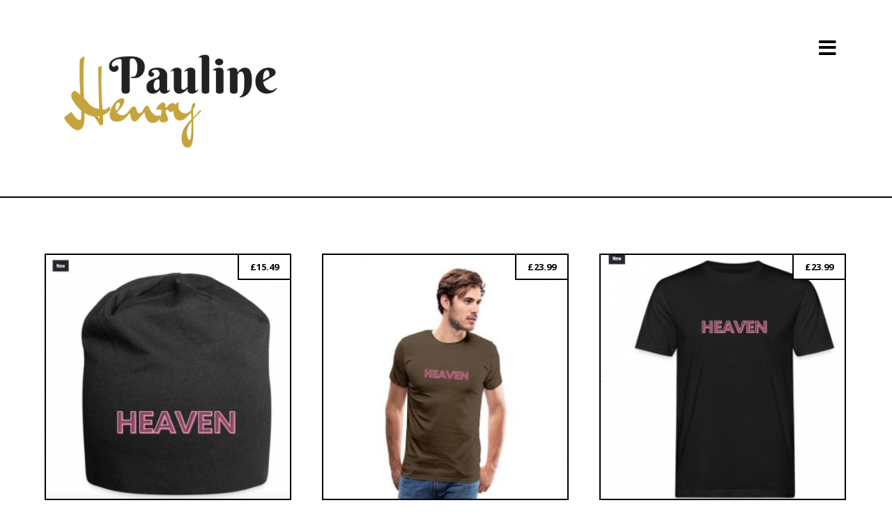

--- FILE ---
content_type: text/html; charset=UTF-8
request_url: https://paulinehenry.com/heaven/
body_size: 18427
content:
<!DOCTYPE html>
				<html lang="en-US">
				<head>

					<meta http-equiv="Content-Type" content="text/html; charset=UTF-8"/>

					<meta name="viewport" content="width=device-width, initial-scale=1.0, minimum-scale=1.0"/><title>Heaven &#8211; Pauline Henry</title>
<meta name='robots' content='max-image-preview:large' />
<link rel='dns-prefetch' href='//fonts.googleapis.com' />
<link rel='dns-prefetch' href='//cdnjs.cloudflare.com' />
<link rel="alternate" type="application/rss+xml" title="Pauline Henry &raquo; Feed" href="https://paulinehenry.com/feed/" />
<link rel="alternate" type="application/rss+xml" title="Pauline Henry &raquo; Comments Feed" href="https://paulinehenry.com/comments/feed/" />
<link rel="alternate" title="oEmbed (JSON)" type="application/json+oembed" href="https://paulinehenry.com/wp-json/oembed/1.0/embed?url=https%3A%2F%2Fpaulinehenry.com%2Fheaven%2F" />
<link rel="alternate" title="oEmbed (XML)" type="text/xml+oembed" href="https://paulinehenry.com/wp-json/oembed/1.0/embed?url=https%3A%2F%2Fpaulinehenry.com%2Fheaven%2F&#038;format=xml" />
<style id='wp-img-auto-sizes-contain-inline-css'>
img:is([sizes=auto i],[sizes^="auto," i]){contain-intrinsic-size:3000px 1500px}
/*# sourceURL=wp-img-auto-sizes-contain-inline-css */
</style>
<style id='wp-emoji-styles-inline-css'>

	img.wp-smiley, img.emoji {
		display: inline !important;
		border: none !important;
		box-shadow: none !important;
		height: 1em !important;
		width: 1em !important;
		margin: 0 0.07em !important;
		vertical-align: -0.1em !important;
		background: none !important;
		padding: 0 !important;
	}
/*# sourceURL=wp-emoji-styles-inline-css */
</style>
<link rel='stylesheet' id='wp-block-library-css' href='https://paulinehenry.com/wp-includes/css/dist/block-library/style.min.css?ver=6.9' media='all' />
<style id='global-styles-inline-css'>
:root{--wp--preset--aspect-ratio--square: 1;--wp--preset--aspect-ratio--4-3: 4/3;--wp--preset--aspect-ratio--3-4: 3/4;--wp--preset--aspect-ratio--3-2: 3/2;--wp--preset--aspect-ratio--2-3: 2/3;--wp--preset--aspect-ratio--16-9: 16/9;--wp--preset--aspect-ratio--9-16: 9/16;--wp--preset--color--black: #000000;--wp--preset--color--cyan-bluish-gray: #abb8c3;--wp--preset--color--white: #ffffff;--wp--preset--color--pale-pink: #f78da7;--wp--preset--color--vivid-red: #cf2e2e;--wp--preset--color--luminous-vivid-orange: #ff6900;--wp--preset--color--luminous-vivid-amber: #fcb900;--wp--preset--color--light-green-cyan: #7bdcb5;--wp--preset--color--vivid-green-cyan: #00d084;--wp--preset--color--pale-cyan-blue: #8ed1fc;--wp--preset--color--vivid-cyan-blue: #0693e3;--wp--preset--color--vivid-purple: #9b51e0;--wp--preset--gradient--vivid-cyan-blue-to-vivid-purple: linear-gradient(135deg,rgb(6,147,227) 0%,rgb(155,81,224) 100%);--wp--preset--gradient--light-green-cyan-to-vivid-green-cyan: linear-gradient(135deg,rgb(122,220,180) 0%,rgb(0,208,130) 100%);--wp--preset--gradient--luminous-vivid-amber-to-luminous-vivid-orange: linear-gradient(135deg,rgb(252,185,0) 0%,rgb(255,105,0) 100%);--wp--preset--gradient--luminous-vivid-orange-to-vivid-red: linear-gradient(135deg,rgb(255,105,0) 0%,rgb(207,46,46) 100%);--wp--preset--gradient--very-light-gray-to-cyan-bluish-gray: linear-gradient(135deg,rgb(238,238,238) 0%,rgb(169,184,195) 100%);--wp--preset--gradient--cool-to-warm-spectrum: linear-gradient(135deg,rgb(74,234,220) 0%,rgb(151,120,209) 20%,rgb(207,42,186) 40%,rgb(238,44,130) 60%,rgb(251,105,98) 80%,rgb(254,248,76) 100%);--wp--preset--gradient--blush-light-purple: linear-gradient(135deg,rgb(255,206,236) 0%,rgb(152,150,240) 100%);--wp--preset--gradient--blush-bordeaux: linear-gradient(135deg,rgb(254,205,165) 0%,rgb(254,45,45) 50%,rgb(107,0,62) 100%);--wp--preset--gradient--luminous-dusk: linear-gradient(135deg,rgb(255,203,112) 0%,rgb(199,81,192) 50%,rgb(65,88,208) 100%);--wp--preset--gradient--pale-ocean: linear-gradient(135deg,rgb(255,245,203) 0%,rgb(182,227,212) 50%,rgb(51,167,181) 100%);--wp--preset--gradient--electric-grass: linear-gradient(135deg,rgb(202,248,128) 0%,rgb(113,206,126) 100%);--wp--preset--gradient--midnight: linear-gradient(135deg,rgb(2,3,129) 0%,rgb(40,116,252) 100%);--wp--preset--font-size--small: 13px;--wp--preset--font-size--medium: 20px;--wp--preset--font-size--large: 36px;--wp--preset--font-size--x-large: 42px;--wp--preset--spacing--20: 0.44rem;--wp--preset--spacing--30: 0.67rem;--wp--preset--spacing--40: 1rem;--wp--preset--spacing--50: 1.5rem;--wp--preset--spacing--60: 2.25rem;--wp--preset--spacing--70: 3.38rem;--wp--preset--spacing--80: 5.06rem;--wp--preset--shadow--natural: 6px 6px 9px rgba(0, 0, 0, 0.2);--wp--preset--shadow--deep: 12px 12px 50px rgba(0, 0, 0, 0.4);--wp--preset--shadow--sharp: 6px 6px 0px rgba(0, 0, 0, 0.2);--wp--preset--shadow--outlined: 6px 6px 0px -3px rgb(255, 255, 255), 6px 6px rgb(0, 0, 0);--wp--preset--shadow--crisp: 6px 6px 0px rgb(0, 0, 0);}:where(.is-layout-flex){gap: 0.5em;}:where(.is-layout-grid){gap: 0.5em;}body .is-layout-flex{display: flex;}.is-layout-flex{flex-wrap: wrap;align-items: center;}.is-layout-flex > :is(*, div){margin: 0;}body .is-layout-grid{display: grid;}.is-layout-grid > :is(*, div){margin: 0;}:where(.wp-block-columns.is-layout-flex){gap: 2em;}:where(.wp-block-columns.is-layout-grid){gap: 2em;}:where(.wp-block-post-template.is-layout-flex){gap: 1.25em;}:where(.wp-block-post-template.is-layout-grid){gap: 1.25em;}.has-black-color{color: var(--wp--preset--color--black) !important;}.has-cyan-bluish-gray-color{color: var(--wp--preset--color--cyan-bluish-gray) !important;}.has-white-color{color: var(--wp--preset--color--white) !important;}.has-pale-pink-color{color: var(--wp--preset--color--pale-pink) !important;}.has-vivid-red-color{color: var(--wp--preset--color--vivid-red) !important;}.has-luminous-vivid-orange-color{color: var(--wp--preset--color--luminous-vivid-orange) !important;}.has-luminous-vivid-amber-color{color: var(--wp--preset--color--luminous-vivid-amber) !important;}.has-light-green-cyan-color{color: var(--wp--preset--color--light-green-cyan) !important;}.has-vivid-green-cyan-color{color: var(--wp--preset--color--vivid-green-cyan) !important;}.has-pale-cyan-blue-color{color: var(--wp--preset--color--pale-cyan-blue) !important;}.has-vivid-cyan-blue-color{color: var(--wp--preset--color--vivid-cyan-blue) !important;}.has-vivid-purple-color{color: var(--wp--preset--color--vivid-purple) !important;}.has-black-background-color{background-color: var(--wp--preset--color--black) !important;}.has-cyan-bluish-gray-background-color{background-color: var(--wp--preset--color--cyan-bluish-gray) !important;}.has-white-background-color{background-color: var(--wp--preset--color--white) !important;}.has-pale-pink-background-color{background-color: var(--wp--preset--color--pale-pink) !important;}.has-vivid-red-background-color{background-color: var(--wp--preset--color--vivid-red) !important;}.has-luminous-vivid-orange-background-color{background-color: var(--wp--preset--color--luminous-vivid-orange) !important;}.has-luminous-vivid-amber-background-color{background-color: var(--wp--preset--color--luminous-vivid-amber) !important;}.has-light-green-cyan-background-color{background-color: var(--wp--preset--color--light-green-cyan) !important;}.has-vivid-green-cyan-background-color{background-color: var(--wp--preset--color--vivid-green-cyan) !important;}.has-pale-cyan-blue-background-color{background-color: var(--wp--preset--color--pale-cyan-blue) !important;}.has-vivid-cyan-blue-background-color{background-color: var(--wp--preset--color--vivid-cyan-blue) !important;}.has-vivid-purple-background-color{background-color: var(--wp--preset--color--vivid-purple) !important;}.has-black-border-color{border-color: var(--wp--preset--color--black) !important;}.has-cyan-bluish-gray-border-color{border-color: var(--wp--preset--color--cyan-bluish-gray) !important;}.has-white-border-color{border-color: var(--wp--preset--color--white) !important;}.has-pale-pink-border-color{border-color: var(--wp--preset--color--pale-pink) !important;}.has-vivid-red-border-color{border-color: var(--wp--preset--color--vivid-red) !important;}.has-luminous-vivid-orange-border-color{border-color: var(--wp--preset--color--luminous-vivid-orange) !important;}.has-luminous-vivid-amber-border-color{border-color: var(--wp--preset--color--luminous-vivid-amber) !important;}.has-light-green-cyan-border-color{border-color: var(--wp--preset--color--light-green-cyan) !important;}.has-vivid-green-cyan-border-color{border-color: var(--wp--preset--color--vivid-green-cyan) !important;}.has-pale-cyan-blue-border-color{border-color: var(--wp--preset--color--pale-cyan-blue) !important;}.has-vivid-cyan-blue-border-color{border-color: var(--wp--preset--color--vivid-cyan-blue) !important;}.has-vivid-purple-border-color{border-color: var(--wp--preset--color--vivid-purple) !important;}.has-vivid-cyan-blue-to-vivid-purple-gradient-background{background: var(--wp--preset--gradient--vivid-cyan-blue-to-vivid-purple) !important;}.has-light-green-cyan-to-vivid-green-cyan-gradient-background{background: var(--wp--preset--gradient--light-green-cyan-to-vivid-green-cyan) !important;}.has-luminous-vivid-amber-to-luminous-vivid-orange-gradient-background{background: var(--wp--preset--gradient--luminous-vivid-amber-to-luminous-vivid-orange) !important;}.has-luminous-vivid-orange-to-vivid-red-gradient-background{background: var(--wp--preset--gradient--luminous-vivid-orange-to-vivid-red) !important;}.has-very-light-gray-to-cyan-bluish-gray-gradient-background{background: var(--wp--preset--gradient--very-light-gray-to-cyan-bluish-gray) !important;}.has-cool-to-warm-spectrum-gradient-background{background: var(--wp--preset--gradient--cool-to-warm-spectrum) !important;}.has-blush-light-purple-gradient-background{background: var(--wp--preset--gradient--blush-light-purple) !important;}.has-blush-bordeaux-gradient-background{background: var(--wp--preset--gradient--blush-bordeaux) !important;}.has-luminous-dusk-gradient-background{background: var(--wp--preset--gradient--luminous-dusk) !important;}.has-pale-ocean-gradient-background{background: var(--wp--preset--gradient--pale-ocean) !important;}.has-electric-grass-gradient-background{background: var(--wp--preset--gradient--electric-grass) !important;}.has-midnight-gradient-background{background: var(--wp--preset--gradient--midnight) !important;}.has-small-font-size{font-size: var(--wp--preset--font-size--small) !important;}.has-medium-font-size{font-size: var(--wp--preset--font-size--medium) !important;}.has-large-font-size{font-size: var(--wp--preset--font-size--large) !important;}.has-x-large-font-size{font-size: var(--wp--preset--font-size--x-large) !important;}
/*# sourceURL=global-styles-inline-css */
</style>

<style id='classic-theme-styles-inline-css'>
/*! This file is auto-generated */
.wp-block-button__link{color:#fff;background-color:#32373c;border-radius:9999px;box-shadow:none;text-decoration:none;padding:calc(.667em + 2px) calc(1.333em + 2px);font-size:1.125em}.wp-block-file__button{background:#32373c;color:#fff;text-decoration:none}
/*# sourceURL=/wp-includes/css/classic-themes.min.css */
</style>
<link rel='stylesheet' id='codevz-blocks-css' href='https://paulinehenry.com/wp-content/themes/xtra//assets/css/blocks.css?ver=6.9' media='all' />
<link rel='stylesheet' id='vc_font_awesome_5_shims-css' href='https://paulinehenry.com/wp-content/plugins/js_composer/assets/lib/bower/font-awesome/css/v4-shims.min.css?ver=6.10.0' media='all' />
<link rel='stylesheet' id='vc_font_awesome_5-css' href='https://paulinehenry.com/wp-content/plugins/js_composer/assets/lib/bower/font-awesome/css/all.min.css?ver=6.10.0' media='all' />
<link rel='stylesheet' id='cz-icons-pack-css' href='https://paulinehenry.com/wp-content/plugins/codevz-plus/admin/fields/codevz_fields/icons/czicons.css?ver=4.4.18' media='all' />
<link rel='stylesheet' id='contact-form-7-css' href='https://paulinehenry.com/wp-content/plugins/contact-form-7/includes/css/styles.css?ver=5.7.2' media='all' />
<link rel='stylesheet' id='woocommerce-layout-css' href='https://paulinehenry.com/wp-content/plugins/woocommerce/assets/css/woocommerce-layout.css?ver=7.3.0' media='all' />
<link rel='stylesheet' id='woocommerce-smallscreen-css' href='https://paulinehenry.com/wp-content/plugins/woocommerce/assets/css/woocommerce-smallscreen.css?ver=7.3.0' media='only screen and (max-width: 768px)' />
<link rel='stylesheet' id='woocommerce-general-css' href='https://paulinehenry.com/wp-content/plugins/woocommerce/assets/css/woocommerce.css?ver=7.3.0' media='all' />
<style id='woocommerce-inline-inline-css'>
.woocommerce form .form-row .required { visibility: visible; }
/*# sourceURL=woocommerce-inline-inline-css */
</style>
<link rel='stylesheet' id='codevz-css' href='https://paulinehenry.com/wp-content/themes/xtra/assets/css/core.css?ver=4.4.18' media='all' />
<link rel='stylesheet' id='codevz-laptop-css' href='https://paulinehenry.com/wp-content/themes/xtra/assets/css/core-laptop.css?ver=4.4.18' media='screen and (max-width: 1024px)' />
<link rel='stylesheet' id='codevz-tablet-css' href='https://paulinehenry.com/wp-content/themes/xtra/assets/css/core-tablet.css?ver=4.4.18' media='screen and (max-width: 768px)' />
<link rel='stylesheet' id='codevz-mobile-css' href='https://paulinehenry.com/wp-content/themes/xtra/assets/css/core-mobile.css?ver=4.4.18' media='screen and (max-width: 480px)' />
<link rel='stylesheet' id='codevz-loading-css' href='https://paulinehenry.com/wp-content/themes/xtra/assets/css/loading.css?ver=4.4.18' media='all' />
<link rel='stylesheet' id='google-font-abel-css' href='https://fonts.googleapis.com/css?family=Abel%3A300%2C400%2C700&#038;ver=6.9' media='all' />
<link rel='stylesheet' id='google-font-roboto-css' href='https://fonts.googleapis.com/css?family=Roboto%3A300%2C400%2C700&#038;ver=6.9' media='all' />
<link rel='stylesheet' id='google-font-open-sans-css' href='https://fonts.googleapis.com/css?family=Open+Sans%3A300%2C400%2C700&#038;ver=6.9' media='all' />
<link rel='stylesheet' id='codevz-woocommerce-css' href='https://paulinehenry.com/wp-content/themes/xtra/assets/css/woocommerce.css?ver=4.4.18' media='all' />
<link rel='stylesheet' id='codevz-plus-share-css' href='https://paulinehenry.com/wp-content/plugins/codevz-plus/assets/css/share.css?ver=4.4.18' media='all' />
<link rel='stylesheet' id='codevz-plus-css' href='https://paulinehenry.com/wp-content/plugins/codevz-plus/assets/css/codevzplus.css?ver=4.4.18' media='all' />
<link rel='stylesheet' id='codevz-plus-tablet-css' href='https://paulinehenry.com/wp-content/plugins/codevz-plus/assets/css/codevzplus-tablet.css?ver=4.4.18' media='screen and (max-width: 768px)' />
<link rel='stylesheet' id='codevz-plus-mobile-css' href='https://paulinehenry.com/wp-content/plugins/codevz-plus/assets/css/codevzplus-mobile.css?ver=4.4.18' media='screen and (max-width: 480px)' />
<link rel='stylesheet' id='js_composer_front-css' href='https://paulinehenry.com/wp-content/plugins/js_composer/assets/css/js_composer.min.css?ver=6.10.0' media='all' />
<link rel='stylesheet' id='xtra-elementor-front-css' href='https://paulinehenry.com/wp-content/plugins/codevz-plus/assets/css/elementor.css?ver=4.4.18' media='all' />
<link rel='stylesheet' id='mediaelement-css' href='https://paulinehenry.com/wp-includes/js/mediaelement/mediaelementplayer-legacy.min.css?ver=4.2.17' media='all' />
<link rel='stylesheet' id='wp-mediaelement-css' href='https://paulinehenry.com/wp-includes/js/mediaelement/wp-mediaelement.min.css?ver=6.9' media='all' />
<link rel='stylesheet' id='wp-mediaelement-skins-css' href='https://cdnjs.cloudflare.com/ajax/libs/mediaelement/2.23.5/mejs-skins.min.css?ver=1.0.250' media='all' />
<link rel='stylesheet' id='ms-style-css' href='https://paulinehenry.com/wp-content/plugins/music-store/ms-styles/ms-public.css?ver=1.0.250' media='all' />
<link rel='stylesheet' id='ms-buttons-css' href='https://paulinehenry.com/wp-content/plugins/music-store/ms-styles/ms-buttons.css?ver=1.0.250' media='all' />
<script src="https://paulinehenry.com/wp-includes/js/jquery/jquery.min.js?ver=3.7.1" id="jquery-core-js"></script>
<script src="https://paulinehenry.com/wp-includes/js/jquery/jquery-migrate.min.js?ver=3.4.1" id="jquery-migrate-js"></script>
<script src="https://paulinehenry.com/wp-content/plugins/woocommerce/assets/js/jquery-blockui/jquery.blockUI.min.js?ver=2.7.0-wc.7.3.0" id="jquery-blockui-js"></script>
<script id="wc-add-to-cart-js-extra">
var wc_add_to_cart_params = {"ajax_url":"/wp-admin/admin-ajax.php","wc_ajax_url":"/?wc-ajax=%%endpoint%%","i18n_view_cart":"View cart","cart_url":"https://paulinehenry.com/cart/","is_cart":"","cart_redirect_after_add":"no"};
//# sourceURL=wc-add-to-cart-js-extra
</script>
<script src="https://paulinehenry.com/wp-content/plugins/woocommerce/assets/js/frontend/add-to-cart.min.js?ver=7.3.0" id="wc-add-to-cart-js"></script>
<script src="https://paulinehenry.com/wp-content/plugins/js_composer/assets/js/vendors/woocommerce-add-to-cart.js?ver=6.10.0" id="vc_woocommerce-add-to-cart-js-js"></script>
<script id="mediaelement-core-js-before">
var mejsL10n = {"language":"en","strings":{"mejs.download-file":"Download File","mejs.install-flash":"You are using a browser that does not have Flash player enabled or installed. Please turn on your Flash player plugin or download the latest version from https://get.adobe.com/flashplayer/","mejs.fullscreen":"Fullscreen","mejs.play":"Play","mejs.pause":"Pause","mejs.time-slider":"Time Slider","mejs.time-help-text":"Use Left/Right Arrow keys to advance one second, Up/Down arrows to advance ten seconds.","mejs.live-broadcast":"Live Broadcast","mejs.volume-help-text":"Use Up/Down Arrow keys to increase or decrease volume.","mejs.unmute":"Unmute","mejs.mute":"Mute","mejs.volume-slider":"Volume Slider","mejs.video-player":"Video Player","mejs.audio-player":"Audio Player","mejs.captions-subtitles":"Captions/Subtitles","mejs.captions-chapters":"Chapters","mejs.none":"None","mejs.afrikaans":"Afrikaans","mejs.albanian":"Albanian","mejs.arabic":"Arabic","mejs.belarusian":"Belarusian","mejs.bulgarian":"Bulgarian","mejs.catalan":"Catalan","mejs.chinese":"Chinese","mejs.chinese-simplified":"Chinese (Simplified)","mejs.chinese-traditional":"Chinese (Traditional)","mejs.croatian":"Croatian","mejs.czech":"Czech","mejs.danish":"Danish","mejs.dutch":"Dutch","mejs.english":"English","mejs.estonian":"Estonian","mejs.filipino":"Filipino","mejs.finnish":"Finnish","mejs.french":"French","mejs.galician":"Galician","mejs.german":"German","mejs.greek":"Greek","mejs.haitian-creole":"Haitian Creole","mejs.hebrew":"Hebrew","mejs.hindi":"Hindi","mejs.hungarian":"Hungarian","mejs.icelandic":"Icelandic","mejs.indonesian":"Indonesian","mejs.irish":"Irish","mejs.italian":"Italian","mejs.japanese":"Japanese","mejs.korean":"Korean","mejs.latvian":"Latvian","mejs.lithuanian":"Lithuanian","mejs.macedonian":"Macedonian","mejs.malay":"Malay","mejs.maltese":"Maltese","mejs.norwegian":"Norwegian","mejs.persian":"Persian","mejs.polish":"Polish","mejs.portuguese":"Portuguese","mejs.romanian":"Romanian","mejs.russian":"Russian","mejs.serbian":"Serbian","mejs.slovak":"Slovak","mejs.slovenian":"Slovenian","mejs.spanish":"Spanish","mejs.swahili":"Swahili","mejs.swedish":"Swedish","mejs.tagalog":"Tagalog","mejs.thai":"Thai","mejs.turkish":"Turkish","mejs.ukrainian":"Ukrainian","mejs.vietnamese":"Vietnamese","mejs.welsh":"Welsh","mejs.yiddish":"Yiddish"}};
//# sourceURL=mediaelement-core-js-before
</script>
<script src="https://paulinehenry.com/wp-includes/js/mediaelement/mediaelement-and-player.min.js?ver=4.2.17" id="mediaelement-core-js"></script>
<script src="https://paulinehenry.com/wp-includes/js/mediaelement/mediaelement-migrate.min.js?ver=6.9" id="mediaelement-migrate-js"></script>
<script id="mediaelement-js-extra">
var _wpmejsSettings = {"pluginPath":"/wp-includes/js/mediaelement/","classPrefix":"mejs-","stretching":"responsive","audioShortcodeLibrary":"mediaelement","videoShortcodeLibrary":"mediaelement"};
//# sourceURL=mediaelement-js-extra
</script>
<script src="https://paulinehenry.com/wp-includes/js/mediaelement/wp-mediaelement.min.js?ver=6.9" id="wp-mediaelement-js"></script>
<script id="ms-media-script-js-extra">
var ms_global = {"hurl":"https://paulinehenry.com/","play_all":"1"};
//# sourceURL=ms-media-script-js-extra
</script>
<script src="https://paulinehenry.com/wp-content/plugins/music-store/ms-script/codepeople-plugins.js?ver=1.0.250" id="ms-media-script-js"></script>
<link rel="https://api.w.org/" href="https://paulinehenry.com/wp-json/" /><link rel="alternate" title="JSON" type="application/json" href="https://paulinehenry.com/wp-json/wp/v2/pages/1713" /><link rel="EditURI" type="application/rsd+xml" title="RSD" href="https://paulinehenry.com/xmlrpc.php?rsd" />
<meta name="generator" content="WordPress 6.9" />
<meta name="generator" content="WooCommerce 7.3.0" />
<link rel="canonical" href="https://paulinehenry.com/heaven/" />
<link rel='shortlink' href='https://paulinehenry.com/?p=1713' />
<meta name="format-detection" content="telephone=no">
<meta property="og:title" content="Heaven" />
<meta property="og:url" content="https://paulinehenry.com/heaven/" />
<meta name="description" content="Heaven &#8211; Jersey Beanie &pound;15.49 Buy Now Heaven &#8211; Men&#8217;s Organic T-Shirt &pound;23.99 Buy Now Heaven &#8211; Men&#8217;s Organic T-Shirt &pound;23.99 BUY NOW Heaven &#8211; Unisex Sweatshirt &pound;33.99 Buy Now&hellip;">
<meta name="keywords" content="wordpress,theme,template,website,create website, ui, ux, uiux, interface,3d,portfolio,design,showcase,artist,cg designer,digital artist, photographer, videographer">
<meta property="og:description" content="Heaven &#8211; Jersey Beanie &pound;15.49 Buy Now Heaven &#8211; Men&#8217;s Organic T-Shirt &pound;23.99 Buy Now Heaven &#8211; Men&#8217;s Organic T-Shirt &pound;23.99 BUY NOW Heaven &#8211; Unisex Sweatshirt &pound;33.99 Buy Now&hellip;" />
<meta property="og:type" content="website" />
	<noscript><style>.woocommerce-product-gallery{ opacity: 1 !important; }</style></noscript>
	<meta name="generator" content="Powered by WPBakery Page Builder - drag and drop page builder for WordPress."/>
<meta name="generator" content="Powered by Slider Revolution 6.6.7 - responsive, Mobile-Friendly Slider Plugin for WordPress with comfortable drag and drop interface." />
<link rel="icon" href="https://paulinehenry.com/wp-content/uploads/2022/11/cropped-icon-32x32.jpg" sizes="32x32" />
<link rel="icon" href="https://paulinehenry.com/wp-content/uploads/2022/11/cropped-icon-192x192.jpg" sizes="192x192" />
<link rel="apple-touch-icon" href="https://paulinehenry.com/wp-content/uploads/2022/11/cropped-icon-180x180.jpg" />
<meta name="msapplication-TileImage" content="https://paulinehenry.com/wp-content/uploads/2022/11/cropped-icon-270x270.jpg" />
<style id="codevz-inline-css" data-noptimize>.admin-bar .cz_fixed_top_border{top:32px}.admin-bar i.offcanvas-close {top: 32px}.admin-bar .offcanvas_area, .admin-bar .hidden_top_bar{margin-top: 32px}.admin-bar .header_5,.admin-bar .onSticky{top: 32px}@media screen and (max-width:768px) {.admin-bar .header_5,.admin-bar .onSticky,.admin-bar .cz_fixed_top_border,.admin-bar i.offcanvas-close {top: 46px}.admin-bar .onSticky {top: 0}.admin-bar .offcanvas_area,.admin-bar .offcanvas_area,.admin-bar .hidden_top_bar{margin-top:46px;height:calc(100% - 46px);}}.row,section.elementor-section.elementor-section-boxed>.elementor-container{width: 1400px}.outofstock img {filter: grayscale(100%)}

/* Theme color */a:hover, .sf-menu > .cz.current_menu > a, .sf-menu > .cz .cz.current_menu > a,.sf-menu > .current-menu-parent > a,.comment-text .star-rating span,.codevz-404 span {color: #c5a43d} 
form button, .button, #edd-purchase-button, .edd-submit, .edd-submit.button.blue, .edd-submit.button.blue:hover, .edd-submit.button.blue:focus, [type=submit].edd-submit, .sf-menu > .cz > a:before,.sf-menu > .cz > a:before,
.post-password-form input[type="submit"], .wpcf7-submit, .submit_user, 
#commentform #submit, .commentlist li.bypostauthor > .comment-body:after,.commentlist li.comment-author-admin > .comment-body:after, 
 .pagination .current, .pagination > b, .pagination a:hover, .page-numbers .current, .page-numbers a:hover, .pagination .next:hover, 
.pagination .prev:hover, input[type=submit], .sticky:before, .commentlist li.comment-author-admin .fn,
input[type=submit],input[type=button],.cz_header_button,.cz_default_portfolio a,
.cz_readmore, .more-link, a.cz_btn, div.cz_btn ,.woocommerce input.button.alt.woocommerce #respond input#submit, .woocommerce a.button, .woocommerce button.button, .woocommerce input.button,.woocommerce .woocommerce-error .button,.woocommerce .woocommerce-info .button, .woocommerce .woocommerce-message .button, .woocommerce-page .woocommerce-error .button, .woocommerce-page .woocommerce-info .button, .woocommerce-page .woocommerce-message .button,#add_payment_method table.cart input, .woocommerce-cart table.cart input:not(.input-text), .woocommerce-checkout table.cart input,.woocommerce input.button:disabled, .woocommerce input.button:disabled[disabled],#add_payment_method table.cart input, #add_payment_method .wc-proceed-to-checkout a.checkout-button, .woocommerce-cart .wc-proceed-to-checkout a.checkout-button, .woocommerce-checkout .wc-proceed-to-checkout a.checkout-button,.woocommerce #payment #place_order, .woocommerce-page #payment #place_order,.woocommerce input.button.alt,.woocommerce #respond input#submit.alt:hover, .woocommerce button.button.alt:hover, .woocommerce input.button.alt:hover, .woocommerce-MyAccount-navigation a:hover, .woocommerce-MyAccount-navigation .is-active a,.woocommerce #respond input#submit.alt:hover, .woocommerce a.button.alt:hover, .woocommerce nav.woocommerce-pagination ul li a:focus, .woocommerce nav.woocommerce-pagination ul li a:hover, .woocommerce nav.woocommerce-pagination ul li span.current, .widget_product_search #searchsubmit,.woocommerce .widget_price_filter .ui-slider .ui-slider-range, .woocommerce .widget_price_filter .ui-slider .ui-slider-handle, .woocommerce #respond input#submit, .woocommerce a.button, .woocommerce button.button, .woocommerce input.button, .woocommerce div.product form.cart .button, .xtra-product-icons,.woocommerce button.button.alt {background-color: #c5a43d}
.cs_load_more_doing, div.wpcf7 .wpcf7-form .ajax-loader {border-right-color: #c5a43d}
input:focus,textarea:focus,select:focus {border-color: #c5a43d !important}
::selection {background-color: #c5a43d;color: #fff}
::-moz-selection {background-color: #c5a43d;color: #fff}

/* Dynamic  */form button,.comment-form button,a.cz_btn,div.cz_btn,a.cz_btn_half_to_fill:before,a.cz_btn_half_to_fill_v:before,a.cz_btn_half_to_fill:after,a.cz_btn_half_to_fill_v:after,a.cz_btn_unroll_v:before, a.cz_btn_unroll_h:before,a.cz_btn_fill_up:before,a.cz_btn_fill_down:before,a.cz_btn_fill_left:before,a.cz_btn_fill_right:before,.wpcf7-submit,input[type=submit],input[type=button],.button,.cz_header_button,.woocommerce a.button,.woocommerce input.button,.woocommerce #respond input#submit.alt,.woocommerce a.button.alt,.woocommerce button.button.alt,.woocommerce input.button.alt,.woocommerce #respond input#submit, .woocommerce a.button, .woocommerce button.button, .woocommerce input.button, #edd-purchase-button, .edd-submit, [type=submit].edd-submit, .edd-submit.button.blue,.woocommerce #payment #place_order, .woocommerce-page #payment #place_order,.woocommerce button.button:disabled, .woocommerce button.button:disabled[disabled], .woocommerce a.button.wc-forward,.wp-block-search .wp-block-search__button{color:#000000;background-color:#ffffff;border-style:solid;border-bottom-width:2px;border-color:#000000;border-radius:0px}form button:hover,.comment-form button:hover,a.cz_btn:hover,div.cz_btn:hover,a.cz_btn_half_to_fill:hover:before, a.cz_btn_half_to_fill_v:hover:before,a.cz_btn_half_to_fill:hover:after, a.cz_btn_half_to_fill_v:hover:after,a.cz_btn_unroll_v:after, a.cz_btn_unroll_h:after,a.cz_btn_fill_up:after,a.cz_btn_fill_down:after,a.cz_btn_fill_left:after,a.cz_btn_fill_right:after,.wpcf7-submit:hover,input[type=submit]:hover,input[type=button]:hover,.button:hover,.cz_header_button:hover,.woocommerce a.button:hover,.woocommerce input.button:hover,.woocommerce #respond input#submit.alt:hover,.woocommerce a.button.alt:hover,.woocommerce button.button.alt:hover,.woocommerce input.button.alt:hover,.woocommerce #respond input#submit:hover, .woocommerce a.button:hover, .woocommerce button.button:hover, .woocommerce input.button:hover, #edd-purchase-button:hover, .edd-submit:hover, [type=submit].edd-submit:hover, .edd-submit.button.blue:hover, .edd-submit.button.blue:focus,.woocommerce #payment #place_order:hover, .woocommerce-page #payment #place_order:hover,.woocommerce div.product form.cart .button:hover,.woocommerce button.button:disabled:hover, .woocommerce button.button:disabled[disabled]:hover, .woocommerce a.button.wc-forward:hover,.wp-block-search .wp-block-search__button:hover{color:#ffffff;background-color:#000000}.widget{background-color:rgba(0,0,0,0.1);border-radius:0px}.widget > h4, .sidebar_inner .widget_block > div > div > h2{background-color:#ffffff;padding:10px 15px;margin-bottom:25px;border-style:solid;border-bottom-width:2px;border-color:#000000}input,textarea,select,.qty,.woocommerce-input-wrapper .select2-selection--single,#add_payment_method table.cart td.actions .coupon .input-text, .woocommerce-cart table.cart td.actions .coupon .input-text, .woocommerce-checkout table.cart td.actions .coupon .input-text{border-style:solid;border-width:0px 0px 2px;border-color:#000000;border-radius:0px}input:focus,textarea:focus,select:focus{border-style:solid !important;border-color:#000000 !important}.tagcloud a, .widget .tagcloud a, .cz_post_cat a, .cz_post_views a{background-color:rgba(0,0,0,0.1);border-style:none;border-width:0px 0px 2px;border-color:rgba(0,0,0,0.2);border-radius:0px}.tagcloud a:hover, .widget .tagcloud a:hover, .cz_post_cat a:hover, .cz_post_views a:hover{color:#ffffff;background-color:#000000;border-color:#000000}.pagination a, .pagination > b, .pagination span, .page-numbers a, .page-numbers span, .woocommerce nav.woocommerce-pagination ul li a, .woocommerce nav.woocommerce-pagination ul li span{background-color:#ffffff;margin-right:5px;margin-left:5px;border-style:solid;border-width:0px;border-color:#000000;border-radius:0px}.logo > a, .logo > h1, .logo h2{font-size:0px}.elms_row .cz_social a, .fixed_side .cz_social a, #xtra-social-popup [class*="xtra-social-type-"] a{color:rgba(255,255,255,0.8)}.elms_row .cz_social a:hover, .fixed_side .cz_social a:hover, #xtra-social-popup [class*="xtra-social-type-"] a:hover{color:#ffffff}.header_2{background-color:#ffffff;padding-bottom:15px;border-style:solid;border-bottom-width:2px;border-color:#000000}#menu_header_2{background-size:cover;background-image:linear-gradient(90deg,rgba(255,255,255,0.77),rgba(255,255,255,0.77)),url(https://xtratheme.com/photography2/wp-content/uploads/sites/46/2017/07/img3-1.jpg)}#menu_header_2 > .cz > a{font-size:44px;color:rgba(0,0,0,0.4);font-weight:100;letter-spacing:8px;text-transform:uppercase;margin-bottom:5px}#menu_header_2 > .cz > a:hover,#menu_header_2 > .cz:hover > a,#menu_header_2 > .cz.current_menu > a,#menu_header_2 > .current-menu-parent > a{color:#000000}#menu_header_2 > .cz > a:before{background-color:#000000;height:2px}#menu_header_2 .sub-menu .sub-menu:not(.cz_megamenu_inner_ul){margin-left:15px}#menu_header_2 .cz .cz a{font-size:18px;color:rgba(0,0,0,0.5);margin-left:-18px}#menu_header_2 .cz .cz a:hover,#menu_header_2 .cz .cz:hover > a,#menu_header_2 .cz .cz.current_menu > a,#menu_header_2 .cz .current_menu > .current_menu{color:#000000}.header_4{background-color:#ffffff}#menu_header_4{background-color:#111111}#menu_header_4 > .cz > a{color:#ffffff}#menu_header_4 > .cz > a:hover,#menu_header_4 > .cz:hover > a,#menu_header_4 > .cz.current_menu > a,#menu_header_4 > .current-menu-parent > a{color:#000000;background-color:#ffffff}#menu_header_4 .cz .cz a{font-size:11px;color:#ffffff}#menu_header_4 .cz .cz a:hover,#menu_header_4 .cz .cz:hover > a,#menu_header_4 .cz .cz.current_menu > a,#menu_header_4 .cz .current_menu > .current_menu{color:#000000;background-color:#ffffff}.fixed_side, .fixed_side .theiaStickySidebar{background-color:#000000;text-align:center}#menu_fixed_side_1 > .cz > a{color:#ffffff;font-family:'Abel';font-size:18px;font-weight:100;letter-spacing:4px}#menu_fixed_side_1 > .cz > a:before{background-color:rgba(255,255,255,0.25);height:1px;left:0px;bottom:25px}#menu_fixed_side_1 .cz .sub-menu:not(.cz_megamenu_inner_ul),#menu_fixed_side_1 .cz_megamenu_inner_ul .cz_megamenu_inner_ul{background-color:#000000;border-radius:0px}#menu_fixed_side_1 .cz .cz a{font-size:14px;color:#ffffff;font-family:'Abel'}.footer_2{background-color:#000000}i.backtotop{font-size:16px;color:#ffffff;background-color:rgba(0,0,0,0.01);border-style:solid;border-width:0px 0px 2px;border-color:#ffffff;border-radius:0px}i.backtotop:hover{color:#000000;background-color:#ffffff;border-style:solid;border-width:0px 0px 2px;border-color:#ffffff}.woocommerce ul.products li.product a img{border-style:solid;border-width:2px;border-color:#000000}.woocommerce ul.products li.product .woocommerce-loop-category__title, .woocommerce ul.products li.product .woocommerce-loop-product__title, .woocommerce ul.products li.product h3,.woocommerce.woo-template-2 ul.products li.product .woocommerce-loop-category__title, .woocommerce.woo-template-2 ul.products li.product .woocommerce-loop-product__title, .woocommerce.woo-template-2 ul.products li.product h3{font-size:18px;color:rgba(0,0,0,0.9);background-color:transparent;padding-bottom:15px;border-style:solid;border-bottom-width:2px;border-color:#000000}.woocommerce ul.products li.product .star-rating{display:none}.woocommerce ul.products li.product .button.add_to_cart_button, .woocommerce ul.products li.product .button[class*="product_type_"]{font-size:14px;color:#ffffff;font-weight:400;background-color:#000000;border-radius:0px;display:block;position:absolute;top:54%;left:calc(50% - 63px);opacity:0.0}.woocommerce span.onsale, .woocommerce ul.products li.product .onsale,.woocommerce.single span.onsale, .woocommerce.single ul.products li.product .onsale{background-color:rgba(255,255,255,0.01);margin-top:-20px;margin-left:-20px;border-style:solid;border-width:2px;border-radius:0px;box-shadow:none}.woocommerce ul.products li.product .price{font-size:13px;color:#000000;background-color:#ffffff;margin-top:-10px;margin-right:-10px;border-style:solid;border-width:2px;border-radius:0px;top:10px;right:10px}.woocommerce div.product div.images img{border-style:solid;border-width:2px}.woocommerce div.product .product_title{font-size:36px}.woocommerce div.product .summary p.price, .woocommerce div.product .summary span.price{font-size:28px;color:#000000;font-weight:700}.cz-cpt-post .cz_post_image, .cz-cpt-post .cz_post_svg{margin:0px}.cz-cpt-post .cz_default_loop .cz_post_title h3{font-size:24px;color:#ffffff;text-align:center;font-weight:400;background-color:#000000;padding:10px 20px;margin-top:-20px}h1,h2,h3,h4,h5,h6{font-family:'Roboto';font-weight:300}.cz-cpt-post .cz_default_loop .cz_post_author_avatar img{display:none}.cz-cpt-post .cz_default_loop .cz_post_date{display:none;color:#000000}.cz-cpt-post .cz_default_loop .cz_post_excerpt{text-align:center}.cz-cpt-post .cz_default_loop .cz_post_author_name{display:none}.woocommerce .woocommerce-result-count{font-size:12px;color:#ffffff;background-color:#000000;padding:10px 20px}.single .content .xtra-post-title{font-size:30px;border-bottom-width:2px;border-color:#000000}#comments > h3,.content.cz_related_posts > h4,.cz_author_box h4,.related.products > h2,.upsells.products > h2,.up-sells.products > h2{font-size:24px;background-color:#ffffff;padding:10px 20px;margin-bottom:30px;border-style:solid;border-bottom-width:2px;border-color:#000000}.cz_related_posts .cz_related_post > div{background-color:#ffffff;padding:20px;border-style:solid;border-width:0px 0px 2px;border-color:#000000}.cz_related_posts .cz_related_post_date{font-size:12px}.cz_related_posts .cz_related_post h3{padding-top:12px}.cz_related_posts .cz_related_post_date a{color:rgba(0,0,0,0.55)}.woocommerce ul.products li.product .button.add_to_cart_button:hover, .woocommerce ul.products li.product .button[class*="product_type_"]:hover{color:#000000;background-color:#ffffff;border-style:solid;border-bottom-width:2px}.xtra-comments .commentlist li article{background-color:#ffffff;border-style:solid;border-width:0px 0px 2px;border-color:#000000}.single_con .tagcloud a:first-child, .single_con .cz_post_cat a:first-child, .cz_post_views a:first-child{color:#ffffff;background-color:#000000;border-style:none}.single .xtra-post-title-date a, .single .xtra-post-title-date .xtra-post-views{display:none}.xtra-comments,.content.cz_related_posts,.cz_author_box,.related.products,.upsells.products,.up-sells.products{background-color:rgba(0,0,0,0.1);padding:40px 40px 20px}.cz_related_posts .cz_related_post:hover h3{color:#000000}.cz-cpt-post article .cz_post_icon{font-size:16px;color:#000000;background-color:#ffffff;padding:15px;border-radius:0px}div.xtra-share{background-color:rgba(0,0,0,0.1);border-style:solid;border-width:0px 0px 2px;border-color:#000000;border-radius:0px}div.xtra-share a:hover{color:#ffffff;background-color:#000000}div.xtra-share a{color:rgba(0,0,0,0.9);margin-right:10px;margin-left:10px;opacity:1}.products .product .xtra-product-icons{background-color:#ffffff;margin-right:5px;margin-left:5px;border-style:solid;border-width:2px;border-color:#000000;border-radius:0px}.products .product .xtra-add-to-wishlist{color:#000000}.products .product .xtra-add-to-wishlist:hover{color:#ffffff;background-color:#000000}.products .product .xtra-product-quick-view{color:#000000}.products .product .xtra-product-quick-view:hover{color:#ffffff;background-color:#000000}.pagination .current, .pagination > b, .pagination a:hover, .page-numbers .current, .page-numbers a:hover, .pagination .next:hover, .pagination .prev:hover, .woocommerce nav.woocommerce-pagination ul li a:focus, .woocommerce nav.woocommerce-pagination ul li a:hover, .woocommerce nav.woocommerce-pagination ul li span.current{background-color:#000000}.woocommerce div.product .woocommerce-tabs ul.tabs li{border-style:none;border-radius:0px}.woocommerce div.product .woocommerce-tabs ul.tabs li.active{background-color:rgba(0,0,0,0.1);margin-bottom:1px}.woocommerce div.product .woocommerce-tabs .panel{background-color:rgba(0,0,0,0.1);border-style:solid;border-width:0px 0px 2px;border-color:#000000;border-radius:0px}.woocommerce div.product .summary p.price del span, .woocommerce div.product .summary span.price del span{font-size:24px;font-weight:200}.woocommerce.single span.onsale{left:20px}.woocommerce .cart .xtra-product-icons{color:#000000;background-color:transparent;border-style:solid;border-bottom-width:2px;border-color:#000000;border-radius:0px}.woocommerce .cart .xtra-product-icons:hover{color:#ffffff;background-color:#000000}

/* Responsive */@media screen and (max-width:1400px){#layout{width:100%!important}#layout.layout_1,#layout.layout_2{width:95%!important}.row{width:90% !important;padding:0}blockquote{padding:20px}footer .elms_center,footer .have_center .elms_left, footer .have_center .elms_center, footer .have_center .elms_right{float:none;display:block;text-align:center;margin:0 auto;flex:unset}}@media screen and (max-width:768px){}@media screen and (max-width:480px){}</style><script>function setREVStartSize(e){
			//window.requestAnimationFrame(function() {
				window.RSIW = window.RSIW===undefined ? window.innerWidth : window.RSIW;
				window.RSIH = window.RSIH===undefined ? window.innerHeight : window.RSIH;
				try {
					var pw = document.getElementById(e.c).parentNode.offsetWidth,
						newh;
					pw = pw===0 || isNaN(pw) || (e.l=="fullwidth" || e.layout=="fullwidth") ? window.RSIW : pw;
					e.tabw = e.tabw===undefined ? 0 : parseInt(e.tabw);
					e.thumbw = e.thumbw===undefined ? 0 : parseInt(e.thumbw);
					e.tabh = e.tabh===undefined ? 0 : parseInt(e.tabh);
					e.thumbh = e.thumbh===undefined ? 0 : parseInt(e.thumbh);
					e.tabhide = e.tabhide===undefined ? 0 : parseInt(e.tabhide);
					e.thumbhide = e.thumbhide===undefined ? 0 : parseInt(e.thumbhide);
					e.mh = e.mh===undefined || e.mh=="" || e.mh==="auto" ? 0 : parseInt(e.mh,0);
					if(e.layout==="fullscreen" || e.l==="fullscreen")
						newh = Math.max(e.mh,window.RSIH);
					else{
						e.gw = Array.isArray(e.gw) ? e.gw : [e.gw];
						for (var i in e.rl) if (e.gw[i]===undefined || e.gw[i]===0) e.gw[i] = e.gw[i-1];
						e.gh = e.el===undefined || e.el==="" || (Array.isArray(e.el) && e.el.length==0)? e.gh : e.el;
						e.gh = Array.isArray(e.gh) ? e.gh : [e.gh];
						for (var i in e.rl) if (e.gh[i]===undefined || e.gh[i]===0) e.gh[i] = e.gh[i-1];
											
						var nl = new Array(e.rl.length),
							ix = 0,
							sl;
						e.tabw = e.tabhide>=pw ? 0 : e.tabw;
						e.thumbw = e.thumbhide>=pw ? 0 : e.thumbw;
						e.tabh = e.tabhide>=pw ? 0 : e.tabh;
						e.thumbh = e.thumbhide>=pw ? 0 : e.thumbh;
						for (var i in e.rl) nl[i] = e.rl[i]<window.RSIW ? 0 : e.rl[i];
						sl = nl[0];
						for (var i in nl) if (sl>nl[i] && nl[i]>0) { sl = nl[i]; ix=i;}
						var m = pw>(e.gw[ix]+e.tabw+e.thumbw) ? 1 : (pw-(e.tabw+e.thumbw)) / (e.gw[ix]);
						newh =  (e.gh[ix] * m) + (e.tabh + e.thumbh);
					}
					var el = document.getElementById(e.c);
					if (el!==null && el) el.style.height = newh+"px";
					el = document.getElementById(e.c+"_wrapper");
					if (el!==null && el) {
						el.style.height = newh+"px";
						el.style.display = "block";
					}
				} catch(e){
					console.log("Failure at Presize of Slider:" + e)
				}
			//});
		  };</script>
<noscript><style> .wpb_animate_when_almost_visible { opacity: 1; }</style></noscript>
				<link rel='stylesheet' id='rs-plugin-settings-css' href='https://paulinehenry.com/wp-content/plugins/revslider/public/assets/css/rs6.css?ver=6.6.7' media='all' />
<style id='rs-plugin-settings-inline-css'>
#rs-demo-id {}
/*# sourceURL=rs-plugin-settings-inline-css */
</style>
</head>

				<body id="intro" class="wp-singular page-template-default page page-id-1713 wp-embed-responsive wp-theme-xtra theme-xtra cz-cpt-post  theme-4.4.18 codevz-plus-4.4.18 clr cz-page-1713 woocommerce-no-js wpb-js-composer js-comp-ver-6.10.0 vc_responsive elementor-default elementor-kit-1768"  data-ajax="https://paulinehenry.com/wp-admin/admin-ajax.php">

				<div class="pageloader pageloader_down"><img src="[data-uri]" alt="loading" width="150" height="150" /></div><div id="layout" class="clr layout_"><div class="inner_layout"><div class="cz_overlay" aria-hidden="true"></div><header id="site_header" class="page_header clr"><div class="header_2 cz_menu_fx_unroll_h"><div class="row elms_row"><div class="clr"><div class="elms_left header_2_left"><div class="cz_elm logo_header_2_left_0 inner_logo_header_2_left_0" style="margin-top:40px;margin-bottom:30px;"><div class="logo_is_img logo"><a href="https://paulinehenry.com/" title=""><img src="data:image/svg+xml,%3Csvg%20xmlns%3D&#39;http%3A%2F%2Fwww.w3.org%2F2000%2Fsvg&#39;%20width=&#39;350&#39;%20height=&#39;197&#39;%20viewBox%3D&#39;0%200%20350%20197&#39;%2F%3E" data-czlz data-src="https://paulinehenry.com/wp-content/uploads/2022/11/Screenshot_2022-11-16_at_2.25.34_PM.png" alt="Pauline Henry" width="350" height="197" style="width: 350px"></a></div></div></div><div class="elms_right header_2_right"><div class="cz_elm menu_header_2_right_1 inner_menu_header_2_right_0" style="margin-top:40px;"><i class="fa fa-bars icon_fullscreen_menu cz_mi_55045" style="font-size:28px;"><span></span></i><i class="fa fa-bars hide icon_mobile_fullscreen_menu cz_mi_55045" style="font-size:28px;"><span></span></i><ul id="menu_header_2" class="sf-menu clr fullscreen_menu" data-indicator="" data-indicator2=""><li id="menu-header_2-1868" class="menu-item menu-item-type-post_type menu-item-object-page menu-item-home cz" data-sub-menu=""><a href="https://paulinehenry.com/" data-title="HOME"><span>HOME</span></a></li>
<li id="menu-header_2-1871" class="menu-item menu-item-type-post_type menu-item-object-page cz" data-sub-menu=""><a href="https://paulinehenry.com/about/" data-title="ABOUT"><span>ABOUT</span></a></li>
<li id="menu-header_2-1902" class="menu-item menu-item-type-post_type menu-item-object-page cz" data-sub-menu=""><a href="https://paulinehenry.com/gallery/" data-title="GALLERY"><span>GALLERY</span></a></li>
<li id="menu-header_2-1905" class="menu-item menu-item-type-post_type menu-item-object-page cz" data-sub-menu=""><a href="https://paulinehenry.com/videos/" data-title="VIDEOS"><span>VIDEOS</span></a></li>
<li id="menu-header_2-1907" class="menu-item menu-item-type-post_type menu-item-object-page cz" data-sub-menu=""><a href="https://paulinehenry.com/shop-music/" data-title="SHOP MUSIC"><span>SHOP MUSIC</span></a></li>
<li id="menu-header_2-1906" class="menu-item menu-item-type-post_type menu-item-object-page cz" data-sub-menu=""><a href="https://paulinehenry.com/merchandise/" data-title="MERCHANDISE"><span>MERCHANDISE</span></a></li>
<li id="menu-header_2-1869" class="menu-item menu-item-type-post_type menu-item-object-page cz" data-sub-menu=""><a href="https://paulinehenry.com/services/" data-title="TOUR DATES"><span>TOUR DATES</span></a></li>
<li id="menu-header_2-1903" class="menu-item menu-item-type-post_type menu-item-object-page cz" data-sub-menu=""><a href="https://paulinehenry.com/music-law-consultancy/" data-title="MUSIC ARTISTS CONSULTANCY"><span>MUSIC ARTISTS CONSULTANCY</span></a></li>
<li id="menu-header_2-1904" class="menu-item menu-item-type-post_type menu-item-object-page cz" data-sub-menu=""><a href="https://paulinehenry.com/blog/" data-title="NEWS &#038; BLOGS"><span>NEWS &#038; BLOGS</span></a></li>
<li id="menu-header_2-1870" class="menu-item menu-item-type-post_type menu-item-object-page cz" data-sub-menu=""><a href="https://paulinehenry.com/contact/" data-title="CONTACT"><span>CONTACT</span></a></li>
</ul><i class="fa czico-198-cancel cz_close_popup xtra-close-icon hide" aria-hidden="true"></i></div></div></div></div></div><div class="header_4 header_is_sticky smart_sticky"><div class="row elms_row"><div class="clr"><div class="elms_left header_4_left"><div class="cz_elm logo_header_4_left_2 inner_logo_header_4_left_0" style="margin-top:30px;margin-bottom:25px;margin-left:15px;"><div class="logo_is_img logo"><a href="https://paulinehenry.com/" title=""><img src="data:image/svg+xml,%3Csvg%20xmlns%3D&#39;http%3A%2F%2Fwww.w3.org%2F2000%2Fsvg&#39;%20width=&#39;160&#39;%20height=&#39;90&#39;%20viewBox%3D&#39;0%200%20160%2090&#39;%2F%3E" data-czlz data-src="https://paulinehenry.com/wp-content/uploads/2022/11/Screenshot_2022-11-16_at_2.25.34_PM.png" alt="Pauline Henry" width="160" height="90" style="width: 160px"></a></div></div></div><div class="elms_right header_4_right"><div class="cz_elm menu_header_4_right_3 inner_menu_header_4_right_0" style="margin-top:40px;margin-right:10px;"><i class="fa fa-bars icon_offcanvas_menu inview_right cz_mi_33233" style="background-color:#ffffff;padding:0px;border-radius:0px;"><span></span></i><i class="fa fa-bars hide icon_mobile_offcanvas_menu inview_right cz_mi_33233" style="background-color:#ffffff;padding:0px;border-radius:0px;"><span></span></i><ul id="menu_header_4" class="sf-menu clr offcanvas_menu inview_right" data-indicator="" data-indicator2=""><li id="menu-header_4-1868" class="menu-item menu-item-type-post_type menu-item-object-page menu-item-home cz" data-sub-menu=""><a href="https://paulinehenry.com/" data-title="HOME"><span>HOME</span></a></li>
<li id="menu-header_4-1871" class="menu-item menu-item-type-post_type menu-item-object-page cz" data-sub-menu=""><a href="https://paulinehenry.com/about/" data-title="ABOUT"><span>ABOUT</span></a></li>
<li id="menu-header_4-1902" class="menu-item menu-item-type-post_type menu-item-object-page cz" data-sub-menu=""><a href="https://paulinehenry.com/gallery/" data-title="GALLERY"><span>GALLERY</span></a></li>
<li id="menu-header_4-1905" class="menu-item menu-item-type-post_type menu-item-object-page cz" data-sub-menu=""><a href="https://paulinehenry.com/videos/" data-title="VIDEOS"><span>VIDEOS</span></a></li>
<li id="menu-header_4-1907" class="menu-item menu-item-type-post_type menu-item-object-page cz" data-sub-menu=""><a href="https://paulinehenry.com/shop-music/" data-title="SHOP MUSIC"><span>SHOP MUSIC</span></a></li>
<li id="menu-header_4-1906" class="menu-item menu-item-type-post_type menu-item-object-page cz" data-sub-menu=""><a href="https://paulinehenry.com/merchandise/" data-title="MERCHANDISE"><span>MERCHANDISE</span></a></li>
<li id="menu-header_4-1869" class="menu-item menu-item-type-post_type menu-item-object-page cz" data-sub-menu=""><a href="https://paulinehenry.com/services/" data-title="TOUR DATES"><span>TOUR DATES</span></a></li>
<li id="menu-header_4-1903" class="menu-item menu-item-type-post_type menu-item-object-page cz" data-sub-menu=""><a href="https://paulinehenry.com/music-law-consultancy/" data-title="MUSIC ARTISTS CONSULTANCY"><span>MUSIC ARTISTS CONSULTANCY</span></a></li>
<li id="menu-header_4-1904" class="menu-item menu-item-type-post_type menu-item-object-page cz" data-sub-menu=""><a href="https://paulinehenry.com/blog/" data-title="NEWS &#038; BLOGS"><span>NEWS &#038; BLOGS</span></a></li>
<li id="menu-header_4-1870" class="menu-item menu-item-type-post_type menu-item-object-page cz" data-sub-menu=""><a href="https://paulinehenry.com/contact/" data-title="CONTACT"><span>CONTACT</span></a></li>
</ul><i class="fa czico-198-cancel cz_close_popup xtra-close-icon hide" aria-hidden="true"></i></div></div></div></div></div></header><div class="page_cover" aria-hidden="true"></div><div id="page_content" class="page_content" role="main"><div class="row clr"><div class="s12 clr"><div class="cz_is_blank clr"><div class="cz_post_content clr"><section class="wpb-content-wrapper"><div class="vc_row wpb_row vc_row-fluid"><div class="wpb_column vc_column_container vc_col-sm-12"><div class="vc_column-inner"><div class="wpb_wrapper"><div class="woocommerce columns-3 "><ul class="products columns-3">
<li class="product type-product post-1735 status-publish first instock product_cat-heaven has-post-thumbnail shipping-taxable product-type-external">
	<a href="https://paulinehenry.com/product/heaven-jersey-beanie/" class="woocommerce-LoopProduct-link woocommerce-loop-product__link"><div class="xtra-product-thumbnail"><img fetchpriority="high" decoding="async" width="300" height="300" src="data:image/svg+xml,%3Csvg%20xmlns%3D&#39;http%3A%2F%2Fwww.w3.org%2F2000%2Fsvg&#39;%20width=&#39;300&#39;%20height=&#39;300&#39;%20viewBox%3D&#39;0%200%20300%20300&#39;%2F%3E" data-czlz data-src="https://paulinehenry.com/wp-content/uploads/2022/12/08-H-_BENIE-300x300.png" class="attachment-woocommerce_thumbnail size-woocommerce_thumbnail" alt="" data-data-srcset="https://paulinehenry.com/wp-content/uploads/2022/12/08-H-_BENIE-300x300.png 300w, https://paulinehenry.com/wp-content/uploads/2022/12/08-H-_BENIE-100x100.png 100w, https://paulinehenry.com/wp-content/uploads/2022/12/08-H-_BENIE-150x150.png 150w, https://paulinehenry.com/wp-content/uploads/2022/12/08-H-_BENIE-600x600.png 600w" data-data-sizes="(max-width: 300px) 100vw, 300px" /></div><h2 class="woocommerce-loop-product__title">Heaven &#8211; Jersey Beanie</h2>
	<span class="price"><span class="woocommerce-Price-amount amount"><bdi><span class="woocommerce-Price-currencySymbol">&pound;</span>15.49</bdi></span></span>
</a><a href="https://pauline-henry-the-chimes.myspreadshop.co.uk/heaven-A63538ba72e81ea43e2bc915f?productType=1089&#038;sellable=aZzVn22mkdIkdAAekak0-1089-36&#038;appearance=2&#038;size=29" data-quantity="1" class="button wp-element-button product_type_external" data-product_id="1735" data-product_sku="" aria-label="Buy Now" rel="nofollow">Buy Now</a></li>
<li class="product type-product post-1673 status-publish instock product_cat-heaven has-post-thumbnail shipping-taxable product-type-external">
	<a href="https://paulinehenry.com/product/heaven-mens-organic-t-shirt/" class="woocommerce-LoopProduct-link woocommerce-loop-product__link"><div class="xtra-product-thumbnail"><img decoding="async" width="300" height="300" src="data:image/svg+xml,%3Csvg%20xmlns%3D&#39;http%3A%2F%2Fwww.w3.org%2F2000%2Fsvg&#39;%20width=&#39;300&#39;%20height=&#39;300&#39;%20viewBox%3D&#39;0%200%20300%20300&#39;%2F%3E" data-czlz data-src="https://paulinehenry.com/wp-content/uploads/2022/11/heaven-merch-3-300x300.jpg" class="attachment-woocommerce_thumbnail size-woocommerce_thumbnail" alt="" data-data-srcset="https://paulinehenry.com/wp-content/uploads/2022/11/heaven-merch-3-300x300.jpg 300w, https://paulinehenry.com/wp-content/uploads/2022/11/heaven-merch-3-100x100.jpg 100w, https://paulinehenry.com/wp-content/uploads/2022/11/heaven-merch-3-600x600.jpg 600w, https://paulinehenry.com/wp-content/uploads/2022/11/heaven-merch-3-150x150.jpg 150w, https://paulinehenry.com/wp-content/uploads/2022/11/heaven-merch-3.jpg 650w" data-data-sizes="(max-width: 300px) 100vw, 300px" /></div><h2 class="woocommerce-loop-product__title">Heaven &#8211; Men&#8217;s Organic T-Shirt</h2>
	<span class="price"><span class="woocommerce-Price-amount amount"><bdi><span class="woocommerce-Price-currencySymbol">&pound;</span>23.99</bdi></span></span>
</a><a href="https://pauline-henry-the-chimes.myspreadshop.co.uk/heaven-A63538ba72e81ea43e2bc915f?productType=812&#038;sellable=aZzVn22mkdIkdAAekak0-812-7&#038;appearance=387" data-quantity="1" class="button wp-element-button product_type_external" data-product_id="1673" data-product_sku="" aria-label="Buy Now" rel="nofollow">Buy Now</a></li>
<li class="product type-product post-1730 status-publish last instock product_cat-heaven has-post-thumbnail shipping-taxable product-type-external cz_image cz_image_slow_fade">
	<a href="https://paulinehenry.com/product/heaven-mens-organic-t-shirt-2/" class="woocommerce-LoopProduct-link woocommerce-loop-product__link"><div class="xtra-product-thumbnail"><div class="cz_image_in"><div class="cz_main_image"><img decoding="async" width="300" height="300" src="data:image/svg+xml,%3Csvg%20xmlns%3D&#39;http%3A%2F%2Fwww.w3.org%2F2000%2Fsvg&#39;%20width=&#39;300&#39;%20height=&#39;300&#39;%20viewBox%3D&#39;0%200%20300%20300&#39;%2F%3E" data-czlz data-src="https://paulinehenry.com/wp-content/uploads/2022/12/05-H-_MENS_ORGGANIC_T_-300x300.png" class="attachment-woocommerce_thumbnail size-woocommerce_thumbnail" alt="" data-data-srcset="https://paulinehenry.com/wp-content/uploads/2022/12/05-H-_MENS_ORGGANIC_T_-300x300.png 300w, https://paulinehenry.com/wp-content/uploads/2022/12/05-H-_MENS_ORGGANIC_T_-100x100.png 100w, https://paulinehenry.com/wp-content/uploads/2022/12/05-H-_MENS_ORGGANIC_T_-150x150.png 150w, https://paulinehenry.com/wp-content/uploads/2022/12/05-H-_MENS_ORGGANIC_T_-600x600.png 600w" data-data-sizes="(max-width: 300px) 100vw, 300px" /></div><div class="cz_hover_image"><img decoding="async" width="300" height="300" src="data:image/svg+xml,%3Csvg%20xmlns%3D&#39;http%3A%2F%2Fwww.w3.org%2F2000%2Fsvg&#39;%20width=&#39;300&#39;%20height=&#39;300&#39;%20viewBox%3D&#39;0%200%20300%20300&#39;%2F%3E" data-czlz data-src="https://paulinehenry.com/wp-content/uploads/2022/12/the-chimes-mens-and-women-t-shirt-men-and-women-hoodies-mugs-mask-bags-apron-cushions-8-300x300.jpg" class="attachment-woocommerce_thumbnail" alt="" title="the-chimes-mens-and-women-t-shirt-men-and-women-hoodies-mugs-mask-bags-apron-cushions (8)" data-data-srcset="https://paulinehenry.com/wp-content/uploads/2022/12/the-chimes-mens-and-women-t-shirt-men-and-women-hoodies-mugs-mask-bags-apron-cushions-8-300x300.jpg 300w, https://paulinehenry.com/wp-content/uploads/2022/12/the-chimes-mens-and-women-t-shirt-men-and-women-hoodies-mugs-mask-bags-apron-cushions-8-100x100.jpg 100w, https://paulinehenry.com/wp-content/uploads/2022/12/the-chimes-mens-and-women-t-shirt-men-and-women-hoodies-mugs-mask-bags-apron-cushions-8-600x600.jpg 600w, https://paulinehenry.com/wp-content/uploads/2022/12/the-chimes-mens-and-women-t-shirt-men-and-women-hoodies-mugs-mask-bags-apron-cushions-8-150x150.jpg 150w, https://paulinehenry.com/wp-content/uploads/2022/12/the-chimes-mens-and-women-t-shirt-men-and-women-hoodies-mugs-mask-bags-apron-cushions-8.jpg 650w" data-data-sizes="(max-width: 300px) 100vw, 300px" /></div></div></div><h2 class="woocommerce-loop-product__title">Heaven &#8211; Men&#8217;s Organic T-Shirt</h2>
	<span class="price"><span class="woocommerce-Price-amount amount"><bdi><span class="woocommerce-Price-currencySymbol">&pound;</span>23.99</bdi></span></span>
</a><a href="https://pauline-henry-the-chimes.myspreadshop.co.uk/pauline+henry+the+chimes-A609eccb1d3885e0049117a84?productType=635&#038;sellable=Qz1k0qyoQ0c7OqwEGDQj-635-7&#038;appearance=1" data-quantity="1" class="button wp-element-button product_type_external" data-product_id="1730" data-product_sku="" aria-label="BUY NOW" rel="nofollow">BUY NOW</a></li>
<li class="product type-product post-1667 status-publish first instock product_cat-heaven has-post-thumbnail shipping-taxable product-type-external">
	<a href="https://paulinehenry.com/product/heaven-unisex-sweatshirt/" class="woocommerce-LoopProduct-link woocommerce-loop-product__link"><div class="xtra-product-thumbnail"><img decoding="async" width="300" height="300" src="data:image/svg+xml,%3Csvg%20xmlns%3D&#39;http%3A%2F%2Fwww.w3.org%2F2000%2Fsvg&#39;%20width=&#39;300&#39;%20height=&#39;300&#39;%20viewBox%3D&#39;0%200%20300%20300&#39;%2F%3E" data-czlz data-src="https://paulinehenry.com/wp-content/uploads/2022/11/heaven-merch-1-300x300.jpg" class="attachment-woocommerce_thumbnail size-woocommerce_thumbnail" alt="" data-data-srcset="https://paulinehenry.com/wp-content/uploads/2022/11/heaven-merch-1-300x300.jpg 300w, https://paulinehenry.com/wp-content/uploads/2022/11/heaven-merch-1-100x100.jpg 100w, https://paulinehenry.com/wp-content/uploads/2022/11/heaven-merch-1-600x600.jpg 600w, https://paulinehenry.com/wp-content/uploads/2022/11/heaven-merch-1-150x150.jpg 150w, https://paulinehenry.com/wp-content/uploads/2022/11/heaven-merch-1.jpg 650w" data-data-sizes="(max-width: 300px) 100vw, 300px" /></div><h2 class="woocommerce-loop-product__title">Heaven &#8211; Unisex Sweatshirt</h2>
	<span class="price"><span class="woocommerce-Price-amount amount"><bdi><span class="woocommerce-Price-currencySymbol">&pound;</span>33.99</bdi></span></span>
</a><a href="https://pauline-henry-the-chimes.myspreadshop.co.uk/heaven-A63538ba72e81ea43e2bc915f?productType=812&#038;sellable=aZzVn22mkdIkdAAekak0-812-7&#038;appearance=387" data-quantity="1" class="button wp-element-button product_type_external" data-product_id="1667" data-product_sku="" aria-label="Buy Now" rel="nofollow">Buy Now</a></li>
<li class="product type-product post-1726 status-publish instock product_cat-heaven has-post-thumbnail shipping-taxable product-type-external cz_image cz_image_slow_fade">
	<a href="https://paulinehenry.com/product/heaven-unisex-sweatshirt-2/" class="woocommerce-LoopProduct-link woocommerce-loop-product__link"><div class="xtra-product-thumbnail"><div class="cz_image_in"><div class="cz_main_image"><img decoding="async" width="300" height="300" src="data:image/svg+xml,%3Csvg%20xmlns%3D&#39;http%3A%2F%2Fwww.w3.org%2F2000%2Fsvg&#39;%20width=&#39;300&#39;%20height=&#39;300&#39;%20viewBox%3D&#39;0%200%20300%20300&#39;%2F%3E" data-czlz data-src="https://paulinehenry.com/wp-content/uploads/2022/12/02-H-Black_Unisex_heaven-300x300.png" class="attachment-woocommerce_thumbnail size-woocommerce_thumbnail" alt="" data-data-srcset="https://paulinehenry.com/wp-content/uploads/2022/12/02-H-Black_Unisex_heaven-300x300.png 300w, https://paulinehenry.com/wp-content/uploads/2022/12/02-H-Black_Unisex_heaven-100x100.png 100w, https://paulinehenry.com/wp-content/uploads/2022/12/02-H-Black_Unisex_heaven-150x150.png 150w, https://paulinehenry.com/wp-content/uploads/2022/12/02-H-Black_Unisex_heaven-600x600.png 600w" data-data-sizes="(max-width: 300px) 100vw, 300px" /></div><div class="cz_hover_image"><img decoding="async" width="300" height="300" src="data:image/svg+xml,%3Csvg%20xmlns%3D&#39;http%3A%2F%2Fwww.w3.org%2F2000%2Fsvg&#39;%20width=&#39;300&#39;%20height=&#39;300&#39;%20viewBox%3D&#39;0%200%20300%20300&#39;%2F%3E" data-czlz data-src="https://paulinehenry.com/wp-content/uploads/2022/12/the-chimes-mens-and-women-t-shirt-men-and-women-hoodies-mugs-mask-bags-apron-cushions-1-300x300.jpg" class="attachment-woocommerce_thumbnail" alt="" title="the-chimes-mens-and-women-t-shirt-men-and-women-hoodies-mugs-mask-bags-apron-cushions (1)" data-data-srcset="https://paulinehenry.com/wp-content/uploads/2022/12/the-chimes-mens-and-women-t-shirt-men-and-women-hoodies-mugs-mask-bags-apron-cushions-1-300x300.jpg 300w, https://paulinehenry.com/wp-content/uploads/2022/12/the-chimes-mens-and-women-t-shirt-men-and-women-hoodies-mugs-mask-bags-apron-cushions-1-100x100.jpg 100w, https://paulinehenry.com/wp-content/uploads/2022/12/the-chimes-mens-and-women-t-shirt-men-and-women-hoodies-mugs-mask-bags-apron-cushions-1-600x600.jpg 600w, https://paulinehenry.com/wp-content/uploads/2022/12/the-chimes-mens-and-women-t-shirt-men-and-women-hoodies-mugs-mask-bags-apron-cushions-1-150x150.jpg 150w, https://paulinehenry.com/wp-content/uploads/2022/12/the-chimes-mens-and-women-t-shirt-men-and-women-hoodies-mugs-mask-bags-apron-cushions-1.jpg 650w" data-data-sizes="(max-width: 300px) 100vw, 300px" /></div></div></div><h2 class="woocommerce-loop-product__title">Heaven &#8211; Unisex Sweatshirt</h2>
	<span class="price"><span class="woocommerce-Price-amount amount"><bdi><span class="woocommerce-Price-currencySymbol">&pound;</span>33.99</bdi></span></span>
</a><a href="https://pauline-henry-the-chimes.myspreadshop.co.uk/pauline+henry+the+chimes-A609eccb1d3885e0049117a84?productType=5&#038;sellable=Qz1k0qyoQ0c7OqwEGDQj-5-26&#038;appearance=4" data-quantity="1" class="button wp-element-button product_type_external" data-product_id="1726" data-product_sku="" aria-label="BUY NOW" rel="nofollow">BUY NOW</a></li>
<li class="product type-product post-1671 status-publish last instock product_cat-heaven has-post-thumbnail shipping-taxable product-type-external">
	<a href="https://paulinehenry.com/product/heaven-womens-premium-tank-top/" class="woocommerce-LoopProduct-link woocommerce-loop-product__link"><div class="xtra-product-thumbnail"><img decoding="async" width="300" height="300" src="data:image/svg+xml,%3Csvg%20xmlns%3D&#39;http%3A%2F%2Fwww.w3.org%2F2000%2Fsvg&#39;%20width=&#39;300&#39;%20height=&#39;300&#39;%20viewBox%3D&#39;0%200%20300%20300&#39;%2F%3E" data-czlz data-src="https://paulinehenry.com/wp-content/uploads/2022/11/heaven-merch-5-300x300.jpg" class="attachment-woocommerce_thumbnail size-woocommerce_thumbnail" alt="" data-data-srcset="https://paulinehenry.com/wp-content/uploads/2022/11/heaven-merch-5-300x300.jpg 300w, https://paulinehenry.com/wp-content/uploads/2022/11/heaven-merch-5-100x100.jpg 100w, https://paulinehenry.com/wp-content/uploads/2022/11/heaven-merch-5-600x600.jpg 600w, https://paulinehenry.com/wp-content/uploads/2022/11/heaven-merch-5-150x150.jpg 150w, https://paulinehenry.com/wp-content/uploads/2022/11/heaven-merch-5.jpg 650w" data-data-sizes="(max-width: 300px) 100vw, 300px" /></div><h2 class="woocommerce-loop-product__title">Heaven &#8211; Women&#8217;s Premium Tank Top</h2>
	<span class="price"><span class="woocommerce-Price-amount amount"><bdi><span class="woocommerce-Price-currencySymbol">&pound;</span>21.99</bdi></span></span>
</a><a href="https://pauline-henry-the-chimes.myspreadshop.co.uk/heaven-A63538ba72e81ea43e2bc915f?productType=917&#038;sellable=aZzVn22mkdIkdAAekak0-917-16&#038;appearance=2" data-quantity="1" class="button wp-element-button product_type_external" data-product_id="1671" data-product_sku="" aria-label="Buy Now" rel="nofollow">Buy Now</a></li>
<li class="product type-product post-1669 status-publish first instock product_cat-heaven has-post-thumbnail shipping-taxable product-type-external">
	<a href="https://paulinehenry.com/product/heaven-womens-t-shirt-with-rolled-up-sleeves/" class="woocommerce-LoopProduct-link woocommerce-loop-product__link"><div class="xtra-product-thumbnail"><img decoding="async" width="300" height="300" src="data:image/svg+xml,%3Csvg%20xmlns%3D&#39;http%3A%2F%2Fwww.w3.org%2F2000%2Fsvg&#39;%20width=&#39;300&#39;%20height=&#39;300&#39;%20viewBox%3D&#39;0%200%20300%20300&#39;%2F%3E" data-czlz data-src="https://paulinehenry.com/wp-content/uploads/2022/11/heaven-merch-2-300x300.jpg" class="attachment-woocommerce_thumbnail size-woocommerce_thumbnail" alt="" data-data-srcset="https://paulinehenry.com/wp-content/uploads/2022/11/heaven-merch-2-300x300.jpg 300w, https://paulinehenry.com/wp-content/uploads/2022/11/heaven-merch-2-100x100.jpg 100w, https://paulinehenry.com/wp-content/uploads/2022/11/heaven-merch-2-600x600.jpg 600w, https://paulinehenry.com/wp-content/uploads/2022/11/heaven-merch-2-150x150.jpg 150w, https://paulinehenry.com/wp-content/uploads/2022/11/heaven-merch-2.jpg 650w" data-data-sizes="(max-width: 300px) 100vw, 300px" /></div><h2 class="woocommerce-loop-product__title">Heaven &#8211; Women&#8217;s T-Shirt with rolled up sleeves</h2>
	<span class="price"><span class="woocommerce-Price-amount amount"><bdi><span class="woocommerce-Price-currencySymbol">&pound;</span>21.49</bdi></span></span>
</a><a href="https://pauline-henry-the-chimes.myspreadshop.co.uk/heaven-A63538ba72e81ea43e2bc915f?productType=813&#038;sellable=aZzVn22mkdIkdAAekak0-813-8&#038;appearance=2" data-quantity="1" class="button wp-element-button product_type_external" data-product_id="1669" data-product_sku="" aria-label="Buy Now" rel="nofollow">Buy Now</a></li>
<li class="product type-product post-1728 status-publish instock product_cat-heaven has-post-thumbnail shipping-taxable product-type-external cz_image cz_image_slow_fade">
	<a href="https://paulinehenry.com/product/heaven-womens-t-shirt-with-rolled-up-sleeves-2/" class="woocommerce-LoopProduct-link woocommerce-loop-product__link"><div class="xtra-product-thumbnail"><div class="cz_image_in"><div class="cz_main_image"><img decoding="async" width="300" height="300" src="data:image/svg+xml,%3Csvg%20xmlns%3D&#39;http%3A%2F%2Fwww.w3.org%2F2000%2Fsvg&#39;%20width=&#39;300&#39;%20height=&#39;300&#39;%20viewBox%3D&#39;0%200%20300%20300&#39;%2F%3E" data-czlz data-src="https://paulinehenry.com/wp-content/uploads/2022/12/03-H-_WOMEN_ROLLED_UU-e1670412348256-300x300.png" class="attachment-woocommerce_thumbnail size-woocommerce_thumbnail" alt="" data-data-srcset="https://paulinehenry.com/wp-content/uploads/2022/12/03-H-_WOMEN_ROLLED_UU-e1670412348256-300x300.png 300w, https://paulinehenry.com/wp-content/uploads/2022/12/03-H-_WOMEN_ROLLED_UU-e1670412348256-100x100.png 100w, https://paulinehenry.com/wp-content/uploads/2022/12/03-H-_WOMEN_ROLLED_UU-e1670412348256-150x150.png 150w, https://paulinehenry.com/wp-content/uploads/2022/12/03-H-_WOMEN_ROLLED_UU-e1670412348256-600x600.png 600w" data-data-sizes="(max-width: 300px) 100vw, 300px" /></div><div class="cz_hover_image"><img decoding="async" width="300" height="300" src="data:image/svg+xml,%3Csvg%20xmlns%3D&#39;http%3A%2F%2Fwww.w3.org%2F2000%2Fsvg&#39;%20width=&#39;300&#39;%20height=&#39;300&#39;%20viewBox%3D&#39;0%200%20300%20300&#39;%2F%3E" data-czlz data-src="https://paulinehenry.com/wp-content/uploads/2022/12/the-chimes-mens-and-women-t-shirt-men-and-women-hoodies-mugs-mask-bags-apron-cushions-5-300x300.jpg" class="attachment-woocommerce_thumbnail" alt="" title="the-chimes-mens-and-women-t-shirt-men-and-women-hoodies-mugs-mask-bags-apron-cushions (5)" data-data-srcset="https://paulinehenry.com/wp-content/uploads/2022/12/the-chimes-mens-and-women-t-shirt-men-and-women-hoodies-mugs-mask-bags-apron-cushions-5-300x300.jpg 300w, https://paulinehenry.com/wp-content/uploads/2022/12/the-chimes-mens-and-women-t-shirt-men-and-women-hoodies-mugs-mask-bags-apron-cushions-5-100x100.jpg 100w, https://paulinehenry.com/wp-content/uploads/2022/12/the-chimes-mens-and-women-t-shirt-men-and-women-hoodies-mugs-mask-bags-apron-cushions-5-600x600.jpg 600w, https://paulinehenry.com/wp-content/uploads/2022/12/the-chimes-mens-and-women-t-shirt-men-and-women-hoodies-mugs-mask-bags-apron-cushions-5-150x150.jpg 150w, https://paulinehenry.com/wp-content/uploads/2022/12/the-chimes-mens-and-women-t-shirt-men-and-women-hoodies-mugs-mask-bags-apron-cushions-5.jpg 650w" data-data-sizes="(max-width: 300px) 100vw, 300px" /></div></div></div><h2 class="woocommerce-loop-product__title">Heaven &#8211; Women&#8217;s T-Shirt with rolled up sleeves</h2>
	<span class="price"><span class="woocommerce-Price-amount amount"><bdi><span class="woocommerce-Price-currencySymbol">&pound;</span>21.49</bdi></span></span>
</a><a href="https://pauline-henry-the-chimes.myspreadshop.co.uk/pauline+henry+the+chimes-A609eccb1d3885e0049117a84?productType=943&#038;sellable=Qz1k0qyoQ0c7OqwEGDQj-943-8&#038;appearance=611" data-quantity="1" class="button wp-element-button product_type_external" data-product_id="1728" data-product_sku="" aria-label="BUY NOW" rel="nofollow">BUY NOW</a></li>
<li class="product type-product post-1733 status-publish last instock product_cat-heaven has-post-thumbnail shipping-taxable purchasable product-type-simple">
	<a href="https://paulinehenry.com/product/heaven-womens-jersey-leggings/" class="woocommerce-LoopProduct-link woocommerce-loop-product__link"><div class="xtra-product-thumbnail"><img decoding="async" width="300" height="300" src="data:image/svg+xml,%3Csvg%20xmlns%3D&#39;http%3A%2F%2Fwww.w3.org%2F2000%2Fsvg&#39;%20width=&#39;300&#39;%20height=&#39;300&#39;%20viewBox%3D&#39;0%200%20300%20300&#39;%2F%3E" data-czlz data-src="https://paulinehenry.com/wp-content/uploads/2022/12/06-H-_LEGINGGS-300x300.png" class="attachment-woocommerce_thumbnail size-woocommerce_thumbnail" alt="" data-data-srcset="https://paulinehenry.com/wp-content/uploads/2022/12/06-H-_LEGINGGS-300x300.png 300w, https://paulinehenry.com/wp-content/uploads/2022/12/06-H-_LEGINGGS-100x100.png 100w, https://paulinehenry.com/wp-content/uploads/2022/12/06-H-_LEGINGGS-150x150.png 150w, https://paulinehenry.com/wp-content/uploads/2022/12/06-H-_LEGINGGS-600x600.png 600w" data-data-sizes="(max-width: 300px) 100vw, 300px" /></div><h2 class="woocommerce-loop-product__title">Heaven &#8211; Women’s Jersey Leggings</h2>
	<span class="price"><span class="woocommerce-Price-amount amount"><bdi><span class="woocommerce-Price-currencySymbol">&pound;</span>26.99</bdi></span></span>
</a><a href="?add-to-cart=1733" data-quantity="1" class="button wp-element-button product_type_simple add_to_cart_button ajax_add_to_cart" data-product_id="1733" data-product_sku="" aria-label="Add &ldquo;Heaven - Women’s Jersey Leggings&rdquo; to your cart" rel="nofollow">Add to cart</a></li>
<li class="product type-product post-1665 status-publish first instock product_cat-heaven has-post-thumbnail shipping-taxable product-type-external">
	<a href="https://paulinehenry.com/product/mens-premium-hoodie/" class="woocommerce-LoopProduct-link woocommerce-loop-product__link"><div class="xtra-product-thumbnail"><img decoding="async" width="300" height="300" src="data:image/svg+xml,%3Csvg%20xmlns%3D&#39;http%3A%2F%2Fwww.w3.org%2F2000%2Fsvg&#39;%20width=&#39;300&#39;%20height=&#39;300&#39;%20viewBox%3D&#39;0%200%20300%20300&#39;%2F%3E" data-czlz data-src="https://paulinehenry.com/wp-content/uploads/2022/11/heaven-merch-300x300.jpg" class="attachment-woocommerce_thumbnail size-woocommerce_thumbnail" alt="" data-data-srcset="https://paulinehenry.com/wp-content/uploads/2022/11/heaven-merch-300x300.jpg 300w, https://paulinehenry.com/wp-content/uploads/2022/11/heaven-merch-100x100.jpg 100w, https://paulinehenry.com/wp-content/uploads/2022/11/heaven-merch-600x600.jpg 600w, https://paulinehenry.com/wp-content/uploads/2022/11/heaven-merch-150x150.jpg 150w, https://paulinehenry.com/wp-content/uploads/2022/11/heaven-merch.jpg 650w" data-data-sizes="(max-width: 300px) 100vw, 300px" /></div><h2 class="woocommerce-loop-product__title">HEAVEN MENS HOODIE heaven &#8211; Men&#8217;s Premium Hoodie</h2>
	<span class="price"><span class="woocommerce-Price-amount amount"><bdi><span class="woocommerce-Price-currencySymbol">&pound;</span>36.49</bdi></span></span>
</a><a href="https://pauline-henry-the-chimes.myspreadshop.co.uk/heaven-A63538ba72e81ea43e2bc915f?productType=1007&#038;sellable=aZzVn22mkdIkdAAekak0-1007-22&#038;appearance=584" data-quantity="1" class="button wp-element-button product_type_external" data-product_id="1665" data-product_sku="" aria-label="Buy Now" rel="nofollow">Buy Now</a></li>
<li class="product type-product post-1723 status-publish instock product_cat-heaven has-post-thumbnail shipping-taxable product-type-external">
	<a href="https://paulinehenry.com/product/heaven-mens-hoodie-heaven-mens-premium-hoodie/" class="woocommerce-LoopProduct-link woocommerce-loop-product__link"><div class="xtra-product-thumbnail"><img decoding="async" width="300" height="300" src="data:image/svg+xml,%3Csvg%20xmlns%3D&#39;http%3A%2F%2Fwww.w3.org%2F2000%2Fsvg&#39;%20width=&#39;300&#39;%20height=&#39;300&#39;%20viewBox%3D&#39;0%200%20300%20300&#39;%2F%3E" data-czlz data-src="https://paulinehenry.com/wp-content/uploads/2022/12/01-H-_MENS_HOODIE-300x300.png" class="attachment-woocommerce_thumbnail size-woocommerce_thumbnail" alt="" data-data-srcset="https://paulinehenry.com/wp-content/uploads/2022/12/01-H-_MENS_HOODIE-300x300.png 300w, https://paulinehenry.com/wp-content/uploads/2022/12/01-H-_MENS_HOODIE-100x100.png 100w, https://paulinehenry.com/wp-content/uploads/2022/12/01-H-_MENS_HOODIE-150x150.png 150w, https://paulinehenry.com/wp-content/uploads/2022/12/01-H-_MENS_HOODIE-600x600.png 600w" data-data-sizes="(max-width: 300px) 100vw, 300px" /></div><h2 class="woocommerce-loop-product__title">HEAVEN MENS HOODIE heaven &#8211; Men&#8217;s Premium Hoodie</h2>
	<span class="price"><span class="woocommerce-Price-amount amount"><bdi><span class="woocommerce-Price-currencySymbol">&pound;</span>36.49</bdi></span></span>
</a><a href="https://pauline-henry-the-chimes.myspreadshop.co.uk/pauline+henry+the+chimes-A609eccb1d3885e0049117a84?productType=20&#038;sellable=Qz1k0qyoQ0c7OqwEGDQj-20-22&#038;appearance=4" data-quantity="1" class="button wp-element-button product_type_external" data-product_id="1723" data-product_sku="" aria-label="BUY NOW" rel="nofollow">BUY NOW</a></li>
<li class="product type-product post-1766 status-publish last instock product_cat-heaven has-post-thumbnail shipping-taxable product-type-external cz_image cz_image_slow_fade">
	<a href="https://paulinehenry.com/product/pauline-henry-album-cover-t-shirt-womens-t-shirt-with-rolled-up-sleeves-2/" class="woocommerce-LoopProduct-link woocommerce-loop-product__link"><div class="xtra-product-thumbnail"><div class="cz_image_in"><div class="cz_main_image"><img decoding="async" width="300" height="300" src="data:image/svg+xml,%3Csvg%20xmlns%3D&#39;http%3A%2F%2Fwww.w3.org%2F2000%2Fsvg&#39;%20width=&#39;300&#39;%20height=&#39;300&#39;%20viewBox%3D&#39;0%200%20300%20300&#39;%2F%3E" data-czlz data-src="https://paulinehenry.com/wp-content/uploads/2022/12/Screenshot_2022-12-01_at_07.36.23-300x300.png" class="attachment-woocommerce_thumbnail size-woocommerce_thumbnail" alt="" data-data-srcset="https://paulinehenry.com/wp-content/uploads/2022/12/Screenshot_2022-12-01_at_07.36.23-300x300.png 300w, https://paulinehenry.com/wp-content/uploads/2022/12/Screenshot_2022-12-01_at_07.36.23-100x100.png 100w, https://paulinehenry.com/wp-content/uploads/2022/12/Screenshot_2022-12-01_at_07.36.23-150x150.png 150w" data-data-sizes="(max-width: 300px) 100vw, 300px" /></div><div class="cz_hover_image"><img decoding="async" width="300" height="300" src="data:image/svg+xml,%3Csvg%20xmlns%3D&#39;http%3A%2F%2Fwww.w3.org%2F2000%2Fsvg&#39;%20width=&#39;300&#39;%20height=&#39;300&#39;%20viewBox%3D&#39;0%200%20300%20300&#39;%2F%3E" data-czlz data-src="https://paulinehenry.com/wp-content/uploads/2022/12/the-chimes-mens-and-women-t-shirt-men-and-women-hoodies-mugs-mask-bags-apron-cushions-5-300x300.jpg" class="attachment-woocommerce_thumbnail" alt="" title="the-chimes-mens-and-women-t-shirt-men-and-women-hoodies-mugs-mask-bags-apron-cushions (5)" data-data-srcset="https://paulinehenry.com/wp-content/uploads/2022/12/the-chimes-mens-and-women-t-shirt-men-and-women-hoodies-mugs-mask-bags-apron-cushions-5-300x300.jpg 300w, https://paulinehenry.com/wp-content/uploads/2022/12/the-chimes-mens-and-women-t-shirt-men-and-women-hoodies-mugs-mask-bags-apron-cushions-5-100x100.jpg 100w, https://paulinehenry.com/wp-content/uploads/2022/12/the-chimes-mens-and-women-t-shirt-men-and-women-hoodies-mugs-mask-bags-apron-cushions-5-600x600.jpg 600w, https://paulinehenry.com/wp-content/uploads/2022/12/the-chimes-mens-and-women-t-shirt-men-and-women-hoodies-mugs-mask-bags-apron-cushions-5-150x150.jpg 150w, https://paulinehenry.com/wp-content/uploads/2022/12/the-chimes-mens-and-women-t-shirt-men-and-women-hoodies-mugs-mask-bags-apron-cushions-5.jpg 650w" data-data-sizes="(max-width: 300px) 100vw, 300px" /></div></div></div><h2 class="woocommerce-loop-product__title">Pauline Henry Album Cover -T-Shirt &#8211; Women&#8217;s T-Shirt with rolled up sleeves</h2>
	<span class="price"><span class="woocommerce-Price-amount amount"><bdi><span class="woocommerce-Price-currencySymbol">&pound;</span>21.49</bdi></span></span>
</a><a href="https://pauline-henry-the-chimes.myspreadshop.co.uk/pauline+henry+the+chimes-A609eccb1d3885e0049117a84?productType=943&#038;sellable=Qz1k0qyoQ0c7OqwEGDQj-943-8&#038;appearance=611" data-quantity="1" class="button wp-element-button product_type_external" data-product_id="1766" data-product_sku="" aria-label="BUY NOW" rel="nofollow">BUY NOW</a></li>
<li class="product type-product post-1709 status-publish first instock product_cat-heaven has-post-thumbnail shipping-taxable product-type-external">
	<a href="https://paulinehenry.com/product/snapback-cap/" class="woocommerce-LoopProduct-link woocommerce-loop-product__link"><div class="xtra-product-thumbnail"><img decoding="async" width="300" height="300" src="data:image/svg+xml,%3Csvg%20xmlns%3D&#39;http%3A%2F%2Fwww.w3.org%2F2000%2Fsvg&#39;%20width=&#39;300&#39;%20height=&#39;300&#39;%20viewBox%3D&#39;0%200%20300%20300&#39;%2F%3E" data-czlz data-src="https://paulinehenry.com/wp-content/uploads/2022/11/heaven-merch-4-300x300.jpg" class="attachment-woocommerce_thumbnail size-woocommerce_thumbnail" alt="" data-data-srcset="https://paulinehenry.com/wp-content/uploads/2022/11/heaven-merch-4-300x300.jpg 300w, https://paulinehenry.com/wp-content/uploads/2022/11/heaven-merch-4-100x100.jpg 100w, https://paulinehenry.com/wp-content/uploads/2022/11/heaven-merch-4-600x600.jpg 600w, https://paulinehenry.com/wp-content/uploads/2022/11/heaven-merch-4-150x150.jpg 150w, https://paulinehenry.com/wp-content/uploads/2022/11/heaven-merch-4.jpg 650w" data-data-sizes="(max-width: 300px) 100vw, 300px" /></div><h2 class="woocommerce-loop-product__title">Snapback Cap</h2>
	<span class="price"><span class="woocommerce-Price-amount amount"><bdi><span class="woocommerce-Price-currencySymbol">&pound;</span>15.49</bdi></span></span>
</a><a href="https://pauline-henry-the-chimes.myspreadshop.co.uk/heaven-A63538ba72e81ea43e2bc915f?productType=905&#038;sellable=aZzVn22mkdIkdAAekak0-905-34&#038;appearance=461&#038;size=29" data-quantity="1" class="button wp-element-button product_type_external" data-product_id="1709" data-product_sku="" aria-label="Buy Now" rel="nofollow">Buy Now</a></li>
</ul>
</div></div></div></div></div>
</section></div></div></div></div></div><footer id="site_footer" class="page_footer"><div class="footer_2 have_center"><div class="row elms_row"><div class="clr"><div class="elms_center footer_2_center"><div><div class="cz_elm icon_footer_2_center_4 inner_icon_footer_2_center_0" style="margin-top:20px;"><div class="elm_icon_text"><span class="it_text " style="font-size:12px;color:rgba(255,255,255,0.8);margin-bottom:30px;">Copyright 2026 paulinehenry.com | All Rights Reserved. | 
</span></div></div><div class="cz_elm icon_footer_2_center_5 inner_icon_footer_2_center_1" style="margin-top:20px;"><div class="elm_icon_text"><span class="it_text " style="font-size:12px;color:rgba(255,255,255,0.8);margin-bottom:30px;"><a href="https://paulinehenry.com/privacy-policy-2/">Privacy Policy</a> |  </span></div></div><div class="cz_elm icon_footer_2_center_6 inner_icon_footer_2_center_2" style="margin-top:20px;"><div class="elm_icon_text"><span class="it_text " style="font-size:12px;color:rgba(255,255,255,0.8);margin-bottom:30px;"><a href="https://paulinehenry.com/credits/">CREDITS</a> </span></div></div></div></div></div></div></div></footer></div></div>
		<script>
			window.RS_MODULES = window.RS_MODULES || {};
			window.RS_MODULES.modules = window.RS_MODULES.modules || {};
			window.RS_MODULES.waiting = window.RS_MODULES.waiting || [];
			window.RS_MODULES.defered = true;
			window.RS_MODULES.moduleWaiting = window.RS_MODULES.moduleWaiting || {};
			window.RS_MODULES.type = 'compiled';
		</script>
		<script type="speculationrules">
{"prefetch":[{"source":"document","where":{"and":[{"href_matches":"/*"},{"not":{"href_matches":["/wp-*.php","/wp-admin/*","/wp-content/uploads/*","/wp-content/*","/wp-content/plugins/*","/wp-content/themes/xtra/*","/*\\?(.+)"]}},{"not":{"selector_matches":"a[rel~=\"nofollow\"]"}},{"not":{"selector_matches":".no-prefetch, .no-prefetch a"}}]},"eagerness":"conservative"}]}
</script>
<i class="fa fa-angle-up backtotop"></i><div class="cz_fixed_top_border"></div><div class="cz_fixed_bottom_border"></div>	<script type="text/javascript">
		(function () {
			var c = document.body.className;
			c = c.replace(/woocommerce-no-js/, 'woocommerce-js');
			document.body.className = c;
		})();
	</script>
	<script src="https://paulinehenry.com/wp-content/plugins/contact-form-7/includes/swv/js/index.js?ver=5.7.2" id="swv-js"></script>
<script id="contact-form-7-js-extra">
var wpcf7 = {"api":{"root":"https://paulinehenry.com/wp-json/","namespace":"contact-form-7/v1"}};
//# sourceURL=contact-form-7-js-extra
</script>
<script src="https://paulinehenry.com/wp-content/plugins/contact-form-7/includes/js/index.js?ver=5.7.2" id="contact-form-7-js"></script>
<script src="https://paulinehenry.com/wp-content/plugins/revslider/public/assets/js/rbtools.min.js?ver=6.6.7" defer async id="tp-tools-js"></script>
<script src="https://paulinehenry.com/wp-content/plugins/revslider/public/assets/js/rs6.min.js?ver=6.6.7" defer async id="revmin-js"></script>
<script src="https://paulinehenry.com/wp-content/plugins/woocommerce/assets/js/js-cookie/js.cookie.min.js?ver=2.1.4-wc.7.3.0" id="js-cookie-js"></script>
<script id="woocommerce-js-extra">
var woocommerce_params = {"ajax_url":"/wp-admin/admin-ajax.php","wc_ajax_url":"/?wc-ajax=%%endpoint%%"};
//# sourceURL=woocommerce-js-extra
</script>
<script src="https://paulinehenry.com/wp-content/plugins/woocommerce/assets/js/frontend/woocommerce.min.js?ver=7.3.0" id="woocommerce-js"></script>
<script id="wc-cart-fragments-js-extra">
var wc_cart_fragments_params = {"ajax_url":"/wp-admin/admin-ajax.php","wc_ajax_url":"/?wc-ajax=%%endpoint%%","cart_hash_key":"wc_cart_hash_bf4d1aed072c557f20f805440072a378","fragment_name":"wc_fragments_bf4d1aed072c557f20f805440072a378","request_timeout":"5000"};
//# sourceURL=wc-cart-fragments-js-extra
</script>
<script src="https://paulinehenry.com/wp-content/plugins/woocommerce/assets/js/frontend/cart-fragments.min.js?ver=7.3.0" id="wc-cart-fragments-js"></script>
<script src="https://paulinehenry.com/wp-content/themes/xtra/assets/js/codevz-menu.min.js?ver=4.4.18" id="codevz-menu-js"></script>
<script src="https://paulinehenry.com/wp-content/themes/xtra/assets/js/custom.js?ver=4.4.18" id="codevz-js"></script>
<script src="https://paulinehenry.com/wp-content/themes/xtra/assets/js/sticky.js?ver=4.4.18" id="codevz-sticky-js"></script>
<script src="https://paulinehenry.com/wp-content/themes/xtra/assets/js/loading.js?ver=4.4.18" id="codevz-loading-js"></script>
<script id="codevz-woocommerce-js-extra">
var xtra_strings = {"wishlist_url":"https://paulinehenry.com/wishlist","add_wishlist":"Add to wishlist","added_wishlist":"Browse wishlist"};
//# sourceURL=codevz-woocommerce-js-extra
</script>
<script src="https://paulinehenry.com/wp-content/themes/xtra/assets/js/woocommerce.js?ver=4.4.18" id="codevz-woocommerce-js"></script>
<script src="https://paulinehenry.com/wp-content/plugins/codevz-plus/assets/js/codevzplus.js?ver=4.4.18" id="codevz-plus-js"></script>
<script src="https://paulinehenry.com/wp-content/plugins/codevz-plus/assets/js/share.js?ver=4.4.18" id="codevz-plus-share-js"></script>
<script src="https://paulinehenry.com/wp-content/plugins/js_composer/assets/js/dist/js_composer_front.min.js?ver=6.10.0" id="wpb_composer_front_js-js"></script>
<script id="wp-emoji-settings" type="application/json">
{"baseUrl":"https://s.w.org/images/core/emoji/17.0.2/72x72/","ext":".png","svgUrl":"https://s.w.org/images/core/emoji/17.0.2/svg/","svgExt":".svg","source":{"concatemoji":"https://paulinehenry.com/wp-includes/js/wp-emoji-release.min.js?ver=6.9"}}
</script>
<script type="module">
/*! This file is auto-generated */
const a=JSON.parse(document.getElementById("wp-emoji-settings").textContent),o=(window._wpemojiSettings=a,"wpEmojiSettingsSupports"),s=["flag","emoji"];function i(e){try{var t={supportTests:e,timestamp:(new Date).valueOf()};sessionStorage.setItem(o,JSON.stringify(t))}catch(e){}}function c(e,t,n){e.clearRect(0,0,e.canvas.width,e.canvas.height),e.fillText(t,0,0);t=new Uint32Array(e.getImageData(0,0,e.canvas.width,e.canvas.height).data);e.clearRect(0,0,e.canvas.width,e.canvas.height),e.fillText(n,0,0);const a=new Uint32Array(e.getImageData(0,0,e.canvas.width,e.canvas.height).data);return t.every((e,t)=>e===a[t])}function p(e,t){e.clearRect(0,0,e.canvas.width,e.canvas.height),e.fillText(t,0,0);var n=e.getImageData(16,16,1,1);for(let e=0;e<n.data.length;e++)if(0!==n.data[e])return!1;return!0}function u(e,t,n,a){switch(t){case"flag":return n(e,"\ud83c\udff3\ufe0f\u200d\u26a7\ufe0f","\ud83c\udff3\ufe0f\u200b\u26a7\ufe0f")?!1:!n(e,"\ud83c\udde8\ud83c\uddf6","\ud83c\udde8\u200b\ud83c\uddf6")&&!n(e,"\ud83c\udff4\udb40\udc67\udb40\udc62\udb40\udc65\udb40\udc6e\udb40\udc67\udb40\udc7f","\ud83c\udff4\u200b\udb40\udc67\u200b\udb40\udc62\u200b\udb40\udc65\u200b\udb40\udc6e\u200b\udb40\udc67\u200b\udb40\udc7f");case"emoji":return!a(e,"\ud83e\u1fac8")}return!1}function f(e,t,n,a){let r;const o=(r="undefined"!=typeof WorkerGlobalScope&&self instanceof WorkerGlobalScope?new OffscreenCanvas(300,150):document.createElement("canvas")).getContext("2d",{willReadFrequently:!0}),s=(o.textBaseline="top",o.font="600 32px Arial",{});return e.forEach(e=>{s[e]=t(o,e,n,a)}),s}function r(e){var t=document.createElement("script");t.src=e,t.defer=!0,document.head.appendChild(t)}a.supports={everything:!0,everythingExceptFlag:!0},new Promise(t=>{let n=function(){try{var e=JSON.parse(sessionStorage.getItem(o));if("object"==typeof e&&"number"==typeof e.timestamp&&(new Date).valueOf()<e.timestamp+604800&&"object"==typeof e.supportTests)return e.supportTests}catch(e){}return null}();if(!n){if("undefined"!=typeof Worker&&"undefined"!=typeof OffscreenCanvas&&"undefined"!=typeof URL&&URL.createObjectURL&&"undefined"!=typeof Blob)try{var e="postMessage("+f.toString()+"("+[JSON.stringify(s),u.toString(),c.toString(),p.toString()].join(",")+"));",a=new Blob([e],{type:"text/javascript"});const r=new Worker(URL.createObjectURL(a),{name:"wpTestEmojiSupports"});return void(r.onmessage=e=>{i(n=e.data),r.terminate(),t(n)})}catch(e){}i(n=f(s,u,c,p))}t(n)}).then(e=>{for(const n in e)a.supports[n]=e[n],a.supports.everything=a.supports.everything&&a.supports[n],"flag"!==n&&(a.supports.everythingExceptFlag=a.supports.everythingExceptFlag&&a.supports[n]);var t;a.supports.everythingExceptFlag=a.supports.everythingExceptFlag&&!a.supports.flag,a.supports.everything||((t=a.source||{}).concatemoji?r(t.concatemoji):t.wpemoji&&t.twemoji&&(r(t.twemoji),r(t.wpemoji)))});
//# sourceURL=https://paulinehenry.com/wp-includes/js/wp-emoji-loader.min.js
</script>
</body></html>